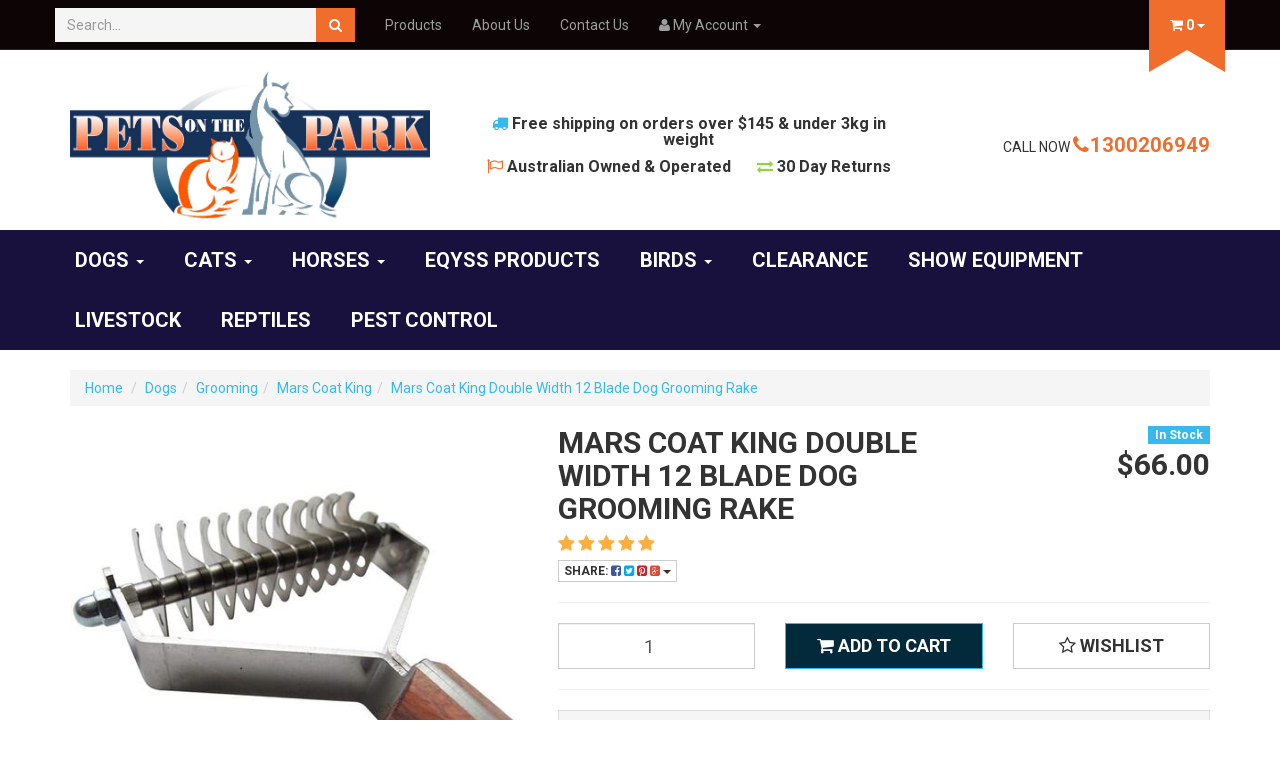

--- FILE ---
content_type: text/html; charset=utf-8
request_url: https://www.petsonthepark.com.au/mars-coat-king-double-width-12-blade
body_size: 41282
content:
<!DOCTYPE html>
<html lang="en">
<head>
<meta http-equiv="Content-Type" content="text/html; charset=utf-8"/>
<meta name="keywords" content="Mas Coat King, coat king for dogs, dogs grooming tools"/>
<meta name="description" content="Mars Coat King is great for stripping out dead hair &amp; thinning out for your dog&#39;s coat."/>
<meta name="viewport" content="width=device-width, initial-scale=1.0, user-scalable=0"/>
<meta property="og:image" content="https://www.petsonthepark.com.au/assets/full/99M-750.jpg?20240827160135"/>
<meta property="og:title" content="Mars Coat King Double Width 12 Blade"/>
<meta property="og:site_name" content="Pets On The Park"/>
<meta property="og:type" content="website"/>
<meta property="og:url" content="https://www.petsonthepark.com.au/mars-coat-king-double-width-12-blade"/>
<meta property="og:description" content="Mars Coat King is great for stripping out dead hair &amp; thinning out for your dog&#39;s coat."/>

<meta name="analytics" content="GooGhywoiu9839t543j0s7543uw1.  Please add grant@petsonthepark.com.au to GA account ua-56888202-1 with “Manage Users and Edit” permissions - date 12-03-2018">


<title>Mars Coat King Double Width 12 Blade</title>
<link rel="canonical" href="https://www.petsonthepark.com.au/mars-coat-king-double-width-12-blade"/>
<link rel="shortcut icon" href="https://www.petsonthepark.com.au/assets/favicon_logo.png?1769577445"/>
<link class="theme-selector" rel="stylesheet" type="text/css" href="/assets/themes/2017-08-petperfect-00124607/css/app.css?1769577445" media="all"/>
<link rel="stylesheet" type="text/css" href="/assets/themes/2017-08-petperfect-00124607/css/style.css?1769577445" media="all"/>
<!-- <link rel="stylesheet" type="text/css" href="/assets/themes/2017-08-petperfect-00124607/css/petperfect-style.css?1769577445" media="all"/> -->
<link rel="stylesheet" type="text/css" href="https://maxcdn.bootstrapcdn.com/font-awesome/4.4.0/css/font-awesome.min.css" media="all"/>
<link rel="stylesheet" type="text/css" href="https://cdn.neto.com.au/assets/neto-cdn/jquery_ui/1.11.1/css/custom-theme/jquery-ui-1.8.18.custom.css" media="all"/>
<link rel="stylesheet" type="text/css" href="https://cdn.neto.com.au/assets/neto-cdn/fancybox/2.1.5/jquery.fancybox.css" media="all"/>
<link rel="stylesheet" type="text/css" href="/assets/themes/2017-08-petperfect-00124607/js/plugins/slick-1.5.9/slick/slick.css?1769577445"/>
<link rel="stylesheet" type="text/css" href="/assets/themes/2017-08-petperfect-00124607/js/plugins/slick-1.5.9/slick/slick-theme.css?1769577445"/>

<!--[if lte IE 8]>
	<script type="text/javascript" src="https://cdn.neto.com.au/assets/neto-cdn/html5shiv/3.7.0/html5shiv.js"></script>
	<script type="text/javascript" src="https://cdn.neto.com.au/assets/neto-cdn/respond.js/1.3.0/respond.min.js"></script>
<![endif]-->
<!-- Begin: Script 103 -->
<meta name="google-site-verification" content="fqoF0r860LkBQ6Yu4x5AykyGtnf898Sp3I0W-0PLsPo" />
<!-- End: Script 103 -->
<!-- Begin: Script 104 -->
<!-- Google Tag Manager -->
<script>(function(w,d,s,l,i){w[l]=w[l]||[];w[l].push({'gtm.start':
new Date().getTime(),event:'gtm.js'});var f=d.getElementsByTagName(s)[0],
j=d.createElement(s),dl=l!='dataLayer'?'&l='+l:'';j.async=true;j.src=
'https://www.googletagmanager.com/gtm.js?id='+i+dl;f.parentNode.insertBefore(j,f);
})(window,document,'script','dataLayer','GTM-TSQ22KC2');</script>
<!-- End Google Tag Manager -->
<!-- End: Script 104 -->
<!-- Begin: Script 106 -->
<!-- Global site tag (gtag.js) - Google Analytics -->
<script async src="https://www.googletagmanager.com/gtag/js?id=G-F4E890QVLX"></script>
<script>
  window.dataLayer = window.dataLayer || [];
  function gtag(){dataLayer.push(arguments);}
  gtag('js', new Date());
    gtag('config', 'G-F4E890QVLX', {
      send_page_view: false
    });
</script>
<!-- End: Script 106 -->

</head>
<body id="n_product" class="n_2017-08-petperfect-00124607">
	<nav class="navbar navbar-inverse navbar-fixed-top">
		<div class="container">
			<div class="row">
				<div class=navbar-header>
					<button type=button class="navbar-toggle collapsed mobile-menu-toggle" data-toggle="collapse" data-target="#navbar-top" aria-expanded="false">
						<span class=sr-only>Toggle navigation</span>
						<span class=icon-bar></span>
						<span class=icon-bar></span>
						<span class=icon-bar></span>
					</button>
				</div>

				<div class="collapse navbar-collapse" id="navbar-top">
					<div class="hidden-xs hidden-sm header-search-desktop">
						<form name="productsearch" method="get" action="/">
							<input type="hidden" name="rf" value="kw"/>
							<div class="input-group">
								<input class="form-control ajax_search header-search-input" value="" id="name_search" autocomplete="off" name="kw" type="text" placeholder="Search..."/>
								<span class="input-group-btn">
									<button type="submit" value="Search" class="btn btn-warning"><i class="fa fa-search"></i></button>
								</span>
							</div>
						</form>
					</div>
					<ul class="nav navbar-nav header-menu">
						<li class="visible-xs">
							<a data-toggle="collapse" data-target="#products-dropdown" aria-expanded="false" href="#">Products <span class="caret"></span></a>
							<ul id="products-dropdown" class="collapse" aria-expanded="false">
								<li><a href="https://www.petsonthepark.com.au/dog-products/" class="ease">Dogs</a></li><li><a href="https://www.petsonthepark.com.au/cat-products/" class="ease">Cats</a></li><li><a href="https://www.petsonthepark.com.au/horse-products/" class="ease">Horses</a></li><li><a href="https://www.petsonthepark.com.au/eqyss-grooming-products/" class="ease">EQyss Products</a></li><li><a href="https://www.petsonthepark.com.au/birds/" class="ease">Birds</a></li><li><a href="https://www.petsonthepark.com.au/pest-control/" class="ease">Pest Control</a></li><li><a href="https://www.petsonthepark.com.au/reptiles/" class="ease">Reptiles</a></li><li><a href="https://www.petsonthepark.com.au/livestock/" class="ease">Livestock</a></li><li><a href="https://www.petsonthepark.com.au/show-equipment/" class="ease">Show Equipment</a></li><li><a href="https://www.petsonthepark.com.au/clearance/" class="ease">CLEARANCE</a></li>
								</ul>
						</li>
						<li class=""> <a href="/products" >Products </a>
										</li><li class=""> <a href="/about_us" >About Us </a>
										</li><li class=""> <a href="/contact-us" >Contact Us </a>
										</li>
						<li class="lv1-li navbar-right dropdown dropdown-hover"> <a href="https://www.petsonthepark.com.au/_myacct" >
							<i class="fa fa-user"></i> <span>My Account</span> <span class="caret hidden-xs"></span></a>
							<ul class="dropdown-menu pull-right hidden-xs hidden-sm">
								<li><a href="https://www.petsonthepark.com.au/_myacct">Account Home</a></li>
								<li><a href="https://www.petsonthepark.com.au/_myacct#orders">Orders</a></li>
								<li><a href="https://www.petsonthepark.com.au/_myacct#quotes">Quotes</a></li>
								<li><a href="https://www.petsonthepark.com.au/_myacct/payrec">Pay Invoices</a></li>
								<li><a href="https://www.petsonthepark.com.au/_myacct/favourites">Favourites</a></li>
								<li><a href="https://www.petsonthepark.com.au/_myacct/wishlist">Wishlists</a></li>
								<li><a href="https://www.petsonthepark.com.au/_myacct/warranty">Resolution Centre</a></li>
								<li><a href="https://www.petsonthepark.com.au/_myacct/edit_account">Edit My Details</a></li>
								<li><a href="https://www.petsonthepark.com.au/_myacct/edit_address">Edit My Address Book</a></li>
								<li class="divider"></li>
								<span nloader-content-id="x6xg0Z9G3BAVwz5AXDA8Yl_W-o3NcJCwdxKt-a-yvEc4aRuy77rwMz-AvD2G3RY79UGsf-03B6tEwCHzjdbuxA" nloader-content="[base64]" nloader-data="pI1niJdw1ngs_T_YhPdX7LDzFgfOMO-spFpkmKekQJM"></span></ul>
						</li>
					</ul>
				</div>

				<div class="cart-wrapper pull-right">
					<div id="header-cart" class="btn-group header-cart">
						<a href="#" class="btn dropdown-toggle cart-btn" data-toggle="dropdown">
							<div class="cart-content">
								<i class="fa fa-shopping-cart"></i> <span rel="a2c_item_count">0</span>
							</div>
							<span class="caret"></span>
						</a>
						<ul class="dropdown-menu">
							<li class="box" id="neto-dropdown">
								<div class="body padding" id="cartcontents"></div>
								<div class="footer"></div>
							</li>
						</ul>
					</div>
				</div>
			</div>
		</div>
	</nav>

	<div class="wrapper-header-bg">
		<div class="container wrapper-header">
			<div class="row">
            	<div class="col-xs-12 col-sm-4 col-md-5 col-lg-4">
                    <div class="wrapper-logo">
                        <a href="https://www.petsonthepark.com.au" title="Pets On The Park">
                            <img class="logo" src="/assets/website_logo.png" alt="Pets On The Park"/>
                        </a>
                    </div>
                </div>
            	<div class="col-xs-12 col-sm-6 col-md-5 col-lg-5">
                	<div class="wrapper-top-usp">
                                    <ul class="list-inline top-usp"><li class="usp-thumb">
	<h3><i class="fa fa-truck"></i> Free shipping on orders over $145 &amp; under 3kg in weight</h3>
    </li><li class="usp-thumb">
	<h3><i class="fa fa-flag-o"></i> Australian Owned &amp; Operated</h3>
    </li><li class="usp-thumb">
	<h3><i class="fa fa-exchange"></i> 30 Day Returns</h3>
    </li></ul>
                            </div>
                </div>
                <div class="col-xs-12 col-sm-2 col-md-2 col-lg-3">
                    <div class="top-cta">
                        Call Now <a href="tel:1300206949"><i class="fa fa-phone"></i>1300206949</a>
                        </div>
                </div>
			</div>
		</div>
	</div>

	<!-- Mobile search bar -->
	<div class="visible-xs visible-sm header-search-mobile">
		<form name="productsearch" method="get" action="/">
			<input type="hidden" name="rf" value="kw"/>
			<div class="input-group">
				<input class="form-control ajax_search header-search-input header-search-input-mobile" value="" id="name_search" autocomplete="off" name="kw" type="text" placeholder="Search..."/>
				<span class="input-group-btn">
					<button type="submit" value="Search" class="btn btn-warning btn-mobile-search"><i class="fa fa-search"></i></button>
				</span>
			</div>
		</form>
	</div>

	<div class="navbar-default category-menu-wrapper hidden-xs">
		<div class="container">
			<div class="row">
				<ul class="nav navbar-nav category-menu">
					<li class="dropdown dropdown-hover"> <a href="https://www.petsonthepark.com.au/dog-products/" class="ease dropdown-toggle">Dogs <span class="caret"></span></a>
								<ul class="dropdown-menu">
										<li class="dropdown dropdown-hover"> <a href="https://www.petsonthepark.com.au/dog-products/beds/" class="ease nuhover dropdown-toggle">Dog Beds</a>
								<ul class="dropdown-menu dropdown-menu-horizontal">
										<li class=""> <a href="https://www.petsonthepark.com.au/dog-products/beds/heating-pads/">Heating Pads</a>
								</li><li class=""> <a href="https://www.petsonthepark.com.au/dogs/beds/dog-beds-assorted-brands/">Dog Beds - Assorted Brands</a>
								</li>
									</ul>
								</li><li class=""> <a href="https://www.petsonthepark.com.au/dog-products/bowls/" class="ease nuhover dropdown-toggle">Bowls</a>
								</li><li class=""> <a href="https://www.petsonthepark.com.au/dogs/car-restraints/" class="ease nuhover dropdown-toggle">Car Restraints</a>
								</li><li class=""> <a href="https://www.petsonthepark.com.au/dog-products/collars-leads-harnesses/" class="ease nuhover dropdown-toggle">Collars / Leads/ Harnesses</a>
								</li><li class=""> <a href="https://www.petsonthepark.com.au/dog-products/crates/" class="ease nuhover dropdown-toggle">Crates</a>
								</li><li class=""> <a href="https://www.petsonthepark.com.au/dog-products/dog-coats-dog-clothes/" class="ease nuhover dropdown-toggle">Dog Coats & Dog Clothes</a>
								</li><li class=""> <a href="https://www.petsonthepark.com.au/dog-products/dog-food/" class="ease nuhover dropdown-toggle">Dog Food</a>
								</li><li class=""> <a href="https://www.petsonthepark.com.au/dog-products/dog-health/" class="ease nuhover dropdown-toggle">Dog Health</a>
								</li><li class=""> <a href="https://www.petsonthepark.com.au/dog-products/dog-training/" class="ease nuhover dropdown-toggle">Dog Training</a>
								</li><li class="dropdown dropdown-hover"> <a href="https://www.petsonthepark.com.au/dog-products/grooming/" class="ease nuhover dropdown-toggle">Grooming</a>
								<ul class="dropdown-menu dropdown-menu-horizontal">
										<li class=""> <a href="https://www.petsonthepark.com.au/dog-products/grooming/clippers-blades-dryers/">Clippers/Blades/Dryers</a>
								</li><li class=""> <a href="https://www.petsonthepark.com.au/dog-products/grooming/combs-brushes-nail-clippers/">Combs/Brushes/Nail clippers</a>
								</li><li class=""> <a href="https://www.petsonthepark.com.au/dog-products/grooming/greyhound-grooming-tools/">Greyhound Grooming Tools</a>
								</li><li class=""> <a href="https://www.petsonthepark.com.au/dog-products/grooming/grooming-box/">Grooming Box</a>
								</li><li class=""> <a href="https://www.petsonthepark.com.au/dog-products/grooming/mars-coat-king/">Mars Coat King</a>
								</li><li class=""> <a href="https://www.petsonthepark.com.au/dog-products/grooming/pet-hair-pick-up/">Pet Hair Pick Up</a>
								</li><li class=""> <a href="https://www.petsonthepark.com.au/scissors/">Scissors</a>
								</li><li class=""> <a href="https://www.petsonthepark.com.au/dog-products/grooming/shampoos-conditioners/">Shampoos/Conditioners</a>
								</li><li class=""> <a href="https://www.petsonthepark.com.au/dog-products/grooming/stripping-knives/">Stripping Knives</a>
								</li>
									</ul>
								</li><li class=""> <a href="https://www.petsonthepark.com.au/dog-products/kennels/" class="ease nuhover dropdown-toggle">Kennels</a>
								</li><li class=""> <a href="https://www.petsonthepark.com.au/dog-products/pet-carriers/" class="ease nuhover dropdown-toggle">Pet Carriers</a>
								</li><li class=""> <a href="https://www.petsonthepark.com.au/dog-products/pet-ramps/" class="ease nuhover dropdown-toggle">Pet Ramps</a>
								</li><li class=""> <a href="https://www.petsonthepark.com.au/dogs/pick-up-bags-waste-disposal/" class="ease nuhover dropdown-toggle">Pick-Up Bags/ Waste Disposal</a>
								</li><li class="dropdown dropdown-hover"> <a href="https://www.petsonthepark.com.au/dog-products/toilet-training/" class="ease nuhover dropdown-toggle">Toilet Training</a>
								<ul class="dropdown-menu dropdown-menu-horizontal">
										<li class=""> <a href="https://www.petsonthepark.com.au/dog-products/toilet-training/belly-bands-diapers/">Belly Bands & Diapers</a>
								</li><li class=""> <a href="https://www.petsonthepark.com.au/dog-products/toilet-training/pooper-scooper/">Pooper Scooper</a>
								</li><li class=""> <a href="https://www.petsonthepark.com.au/dog-products/toilet-training/stain-removers-repellents/">Stain Removers & Repellents</a>
								</li><li class=""> <a href="https://www.petsonthepark.com.au/dog-products/toilet-training/wee-pads/">Wee Pads</a>
								</li>
									</ul>
								</li><li class=""> <a href="https://www.petsonthepark.com.au/dog-products/toys/" class="ease nuhover dropdown-toggle">Toys</a>
								</li><li class=""> <a href="https://www.petsonthepark.com.au/coat-enhancers/" class="ease nuhover dropdown-toggle">Coat Enhancers</a>
								</li><li class=""> <a href="https://www.petsonthepark.com.au/dogs/dog-treats/" class="ease nuhover dropdown-toggle">Dog Treats & Chews</a>
								</li>
									</ul>
								</li><li class="dropdown dropdown-hover"> <a href="https://www.petsonthepark.com.au/cat-products/" class="ease dropdown-toggle">Cats <span class="caret"></span></a>
								<ul class="dropdown-menu">
										<li class=""> <a href="https://www.petsonthepark.com.au/cats/cat-beds-igloos/" class="ease nuhover dropdown-toggle">Cat Beds & Igloos</a>
								</li><li class=""> <a href="https://www.petsonthepark.com.au/cat-products/cat-bowls/" class="ease nuhover dropdown-toggle">Cat Bowls</a>
								</li><li class=""> <a href="https://www.petsonthepark.com.au/cat-products/cat-collars/" class="ease nuhover dropdown-toggle">Cat Collars</a>
								</li><li class=""> <a href="https://www.petsonthepark.com.au/cat-products/cat-doors/" class="ease nuhover dropdown-toggle">Cat Doors</a>
								</li><li class=""> <a href="https://www.petsonthepark.com.au/cat-products/cat-food/" class="ease nuhover dropdown-toggle">Cat Food</a>
								</li><li class="dropdown dropdown-hover"> <a href="https://www.petsonthepark.com.au/cat-products/cat-health-care/" class="ease nuhover dropdown-toggle">Cat Health Care</a>
								<ul class="dropdown-menu dropdown-menu-horizontal">
										<li class=""> <a href="https://www.petsonthepark.com.au/cat-products/cat-health-care/cat-worming-treatments/">Cat Worming Treatments</a>
								</li>
									</ul>
								</li><li class=""> <a href="https://www.petsonthepark.com.au/cat-products/cat-miscellaneous/" class="ease nuhover dropdown-toggle">Cat Miscellaneous</a>
								</li><li class=""> <a href="https://www.petsonthepark.com.au/cat-scratchers/" class="ease nuhover dropdown-toggle">Cat Scratchers</a>
								</li><li class=""> <a href="https://www.petsonthepark.com.au/cat-products/cat-toys/" class="ease nuhover dropdown-toggle">Cat Toys</a>
								</li><li class=""> <a href="https://www.petsonthepark.com.au/cat-products/kitty-litter-trays/" class="ease nuhover dropdown-toggle">Kitty Litter & Trays</a>
								</li>
									</ul>
								</li><li class="dropdown dropdown-hover"> <a href="https://www.petsonthepark.com.au/horse-products/" class="ease dropdown-toggle">Horses <span class="caret"></span></a>
								<ul class="dropdown-menu">
										<li class=""> <a href="https://www.petsonthepark.com.au/horse-products/arthritis-treatment-equine/" class="ease nuhover dropdown-toggle">Arthritis treatment - Equine</a>
								</li><li class=""> <a href="https://www.petsonthepark.com.au/horse-products/bandages/" class="ease nuhover dropdown-toggle">Bandages</a>
								</li><li class=""> <a href="https://www.petsonthepark.com.au/horse-products/blood-building-anemia/" class="ease nuhover dropdown-toggle">Blood Building & Anemia</a>
								</li><li class=""> <a href="https://www.petsonthepark.com.au/horse-products/chewing-preventatives/" class="ease nuhover dropdown-toggle">Chewing Preventatives</a>
								</li><li class=""> <a href="https://www.petsonthepark.com.au/horse-products/clippers/" class="ease nuhover dropdown-toggle">Clippers</a>
								</li><li class=""> <a href="https://www.petsonthepark.com.au/horse-products/conditioning-supplements/" class="ease nuhover dropdown-toggle">Conditioning Supplements</a>
								</li><li class=""> <a href="https://www.petsonthepark.com.au/horse-products/first-aid/" class="ease nuhover dropdown-toggle">First Aid</a>
								</li><li class=""> <a href="https://www.petsonthepark.com.au/horse-products/fly-repellents/" class="ease nuhover dropdown-toggle">Fly Repellents</a>
								</li><li class=""> <a href="https://www.petsonthepark.com.au/horse-products/grooming-products/" class="ease nuhover dropdown-toggle">Grooming Products</a>
								</li><li class=""> <a href="https://www.petsonthepark.com.au/horse-products/hoof-care/" class="ease nuhover dropdown-toggle">Hoof Care</a>
								</li><li class="dropdown dropdown-hover"> <a href="https://www.petsonthepark.com.au/horse-products/horse-shampoos-conditioners/" class="ease nuhover dropdown-toggle">EQyss Shampoos & Conditioners</a>
								<ul class="dropdown-menu dropdown-menu-horizontal">
										<li class=""> <a href="https://www.petsonthepark.com.au/horse-products/horse-shampoos-conditioners/conditioning-hair-regrowth/">Conditioning & Hair Regrowth</a>
								</li><li class=""> <a href="https://www.petsonthepark.com.au/horse-products/horse-shampoos-conditioners/moisturising-range/">Moisturising Range</a>
								</li><li class=""> <a href="https://www.petsonthepark.com.au/horse-products/horse-shampoos-conditioners/medicated-range/">Medicated Range</a>
								</li>
									</ul>
								</li><li class=""> <a href="https://www.petsonthepark.com.au/horse-products/itchy-skin-remedies/" class="ease nuhover dropdown-toggle">Itchy Skin Remedies</a>
								</li><li class=""> <a href="https://www.petsonthepark.com.au/horse-products/joint-care/" class="ease nuhover dropdown-toggle">Joint Care</a>
								</li><li class=""> <a href="https://www.petsonthepark.com.au/horse-products/leather-care/" class="ease nuhover dropdown-toggle">Leather Care</a>
								</li><li class=""> <a href="https://www.petsonthepark.com.au/horse-products/natural-fly-repellent/" class="ease nuhover dropdown-toggle">Natural Fly Repellent</a>
								</li><li class=""> <a href="https://www.petsonthepark.com.au/horse-products/omega-oil/" class="ease nuhover dropdown-toggle">Omega Oil</a>
								</li><li class=""> <a href="https://www.petsonthepark.com.au/horse-products/painted-ponies/" class="ease nuhover dropdown-toggle">Painted Ponies</a>
								</li><li class=""> <a href="https://www.petsonthepark.com.au/snake-repellers/~-486" class="ease nuhover dropdown-toggle">Snake Repellers</a>
								</li><li class=""> <a href="https://www.petsonthepark.com.au/horse-products/supplements/" class="ease nuhover dropdown-toggle">Supplements</a>
								</li><li class=""> <a href="https://www.petsonthepark.com.au/horse-products/tuffrock-products/" class="ease nuhover dropdown-toggle">Tuffrock Products</a>
								</li><li class=""> <a href="https://www.petsonthepark.com.au/horse-products/wormers/" class="ease nuhover dropdown-toggle">Wormers</a>
								</li><li class=""> <a href="https://www.petsonthepark.com.au/digestion-gastric/" class="ease nuhover dropdown-toggle">Digestion & Gastric</a>
								</li>
									</ul>
								</li><li class=""> <a href="https://www.petsonthepark.com.au/eqyss-grooming-products/" class="ease ">EQyss Products </a>
								</li><li class="dropdown dropdown-hover"> <a href="https://www.petsonthepark.com.au/birds/" class="ease dropdown-toggle">Birds <span class="caret"></span></a>
								<ul class="dropdown-menu">
										<li class=""> <a href="https://www.petsonthepark.com.au/birds/bird-feeders/" class="ease nuhover dropdown-toggle">Bird Feeders</a>
								</li><li class=""> <a href="https://www.petsonthepark.com.au/birds/books-a-guide-to/" class="ease nuhover dropdown-toggle">Books - A Guide to</a>
								</li><li class=""> <a href="https://www.petsonthepark.com.au/birds/lice-control/" class="ease nuhover dropdown-toggle">Lice Control</a>
								</li><li class=""> <a href="https://www.petsonthepark.com.au/birds/lorikeet-food/" class="ease nuhover dropdown-toggle">Lorikeet Food</a>
								</li><li class=""> <a href="https://www.petsonthepark.com.au/birds/miscellaneous/" class="ease nuhover dropdown-toggle">Miscellaneous </a>
								</li>
									</ul>
								</li><li class=""> <a href="https://www.petsonthepark.com.au/clearance/" class="ease ">CLEARANCE </a>
								</li><li class=""> <a href="https://www.petsonthepark.com.au/show-equipment/" class="ease ">Show Equipment </a>
								</li><li class=""> <a href="https://www.petsonthepark.com.au/livestock/" class="ease ">Livestock </a>
								</li><li class=""> <a href="https://www.petsonthepark.com.au/reptiles/" class="ease ">Reptiles </a>
								</li><li class=""> <a href="https://www.petsonthepark.com.au/pest-control/" class="ease ">Pest Control </a>
								</li>
					</ul>
			</div>
		</div>
	</div>

	<div id="main-content" class="container margin-top " role="main">
		<div class="row">
<div class="col-xs-12">
	<ul class="breadcrumb">
		<li><a href="https://www.petsonthepark.com.au">Home</a></li>
		<li><a href="/dog-products/">Dogs</a></li><li><a href="/dog-products/grooming/">Grooming</a></li><li><a href="/dog-products/grooming/mars-coat-king/">Mars Coat King</a></li><li><a href="/mars-coat-king-double-width-12-blade">Mars Coat King Double Width 12 Blade Dog Grooming Rake</a></li>
	</ul>
	<div class="row">
		<div class="col-sm-5">
			<div id="_jstl__images"><input type="hidden" id="_jstl__images_k0" value="template"/><input type="hidden" id="_jstl__images_v0" value="aW1hZ2Vz"/><input type="hidden" id="_jstl__images_k1" value="type"/><input type="hidden" id="_jstl__images_v1" value="aXRlbQ"/><input type="hidden" id="_jstl__images_k2" value="onreload"/><input type="hidden" id="_jstl__images_v2" value=""/><input type="hidden" id="_jstl__images_k3" value="content_id"/><input type="hidden" id="_jstl__images_v3" value="210"/><input type="hidden" id="_jstl__images_k4" value="sku"/><input type="hidden" id="_jstl__images_v4" value="99M-750"/><input type="hidden" id="_jstl__images_k5" value="preview"/><input type="hidden" id="_jstl__images_v5" value="y"/><div id="_jstl__images_r"><meta property="og:image" content=""/>

<div class="main-image text-center">
	<a href="/assets/full/99M-750.jpg?20240827160135" class=" fancybox" rel="product_images">
		<div class="zoom">
			<img src="/assets/full/99M-750.jpg?20240827160135" class="hidden">
			<img src="/assets/thumbL/99M-750.jpg?20240827160135" rel="itmimg99M-750" alt="Mars Coat King Double Width 12 Blade Dog Grooming Rake" border="0" id="main-image" itemprop="image">
		</div>
	</a>
	</div>

<div class="clear"></div><br />

<div class="clear"></div>
<div class="row">
<div class="col-xs-3">
			<a href="/assets/alt_1/99M-750.jpg?20240827160159" class="fancybox" rel="product_images" title="Large View">
				<img src="/assets/alt_1_thumb/99M-750.jpg?20240827160159" border="0" class="img-responsive product-image-small" title="Large View">
			</a>
		</div>
</div></div></div>
		</div>
		<div class="col-sm-7">
			<div id="_jstl__header"><input type="hidden" id="_jstl__header_k0" value="template"/><input type="hidden" id="_jstl__header_v0" value="aGVhZGVy"/><input type="hidden" id="_jstl__header_k1" value="type"/><input type="hidden" id="_jstl__header_v1" value="aXRlbQ"/><input type="hidden" id="_jstl__header_k2" value="preview"/><input type="hidden" id="_jstl__header_v2" value="y"/><input type="hidden" id="_jstl__header_k3" value="sku"/><input type="hidden" id="_jstl__header_v3" value="99M-750"/><input type="hidden" id="_jstl__header_k4" value="content_id"/><input type="hidden" id="_jstl__header_v4" value="210"/><input type="hidden" id="_jstl__header_k5" value="onreload"/><input type="hidden" id="_jstl__header_v5" value=""/><div id="_jstl__header_r"><div itemscope itemtype="http://schema.org/Product" class="row">
	<div class="wrapper-product-title col-sm-8">
		<h1 itemprop="name">
			<!-- has_parent  -->
        	Mars Coat King Double Width 12 Blade Dog Grooming Rake
		    </h1>
		<span class="reviews-wrapper review-stars" itemprop="aggregateRating" itemscope itemtype="http://schema.org/AggregateRating">
				<i class="fa fa-star"></i>
				<i class="fa fa-star"></i>
				<i class="fa fa-star"></i>
				<i class="fa fa-star"></i>
				<i class="fa fa-star"></i>
				<span class="hidden">Rated <span itemprop="ratingValue">5</span>/<span itemprop="bestRating">5</span> based on <span itemprop="ratingCount">1</span> reviews.</span>
			</span>
		<div class="dropdown share-dropdown">
			<button class="btn btn-default btn-xs dropdown-toggle" type="button" id="dropdownMenu1" data-toggle="dropdown" aria-expanded="true">
				Share: <i class="fa fa-facebook-square text-facebook"></i>
				<i class="fa fa-twitter-square text-twitter"></i>
				<i class="fa fa-pinterest-square text-pinterest"></i>
				<i class="fa fa-google-plus-square text-google-plus"></i>
				<span class="caret"></span>
			</button>
			<ul class="dropdown-menu" role="menu" aria-labelledby="dropdownMenu1">
				<li role="presentation"><a class="js-social-share" role="menuitem" tabindex="-1" href="//www.facebook.com/sharer/sharer.php?u=https%3A%2F%2Fwww.petsonthepark.com.au%2Fmars-coat-king-double-width-12-blade"><i class="fa fa-facebook-square text-facebook"></i> Facebook</a></li>
				<li role="presentation"><a class="js-social-share" role="menuitem" tabindex="-1" href="//twitter.com/intent/tweet/?text=Mars%20Coat%20King%20Double%20Width%2012%20Blade%20Dog%20Grooming%20Rake&amp;url=https%3A%2F%2Fwww.petsonthepark.com.au%2Fmars-coat-king-double-width-12-blade"><i class="fa fa-twitter-square text-twitter"></i> Twitter</a></li>
				<li role="presentation"><a class="js-social-share" role="menuitem" tabindex="-1" href="//www.pinterest.com/pin/create/button/?url=https%3A%2F%2Fwww.petsonthepark.com.au%2Fmars-coat-king-double-width-12-blade&amp;media=https%3A%2F%2Fwww.petsonthepark.com.au%2Fassets%2Ffull%2F99M-750.jpg%3F20240827160135&amp;description=Mars%20Coat%20King%20Double%20Width%2012%20Blade%20Dog%20Grooming%20Rake"><i class="fa fa-pinterest-square text-pinterest"></i> Pinterest</a></li>
				<li role="presentation"><a class="js-social-share" role="menuitem" tabindex="-1" href="//plus.google.com/share?url=https%3A%2F%2Fwww.petsonthepark.com.au%2Fmars-coat-king-double-width-12-blade"><i class="fa fa-google-plus-square text-google-plus"></i> Google+</a></li>
			</ul>
		</div>
		</div>
	<div itemprop="offers" itemscope itemtype="http://schema.org/Offer" class="wrapper-pricing col-sm-4 text-right">
			<meta itemprop="priceCurrency" content="AUD">
			<span itemprop="availability" content="InStock" class="label label-primary product-labels">In Stock</span>
			<div class="productprice productpricetext" itemprop="price">
					$66.00
				</div>
			
			</div>
	</div></div></div>
			<form>
				
				
				</form>
			<div id="_jstl__buying_options"><input type="hidden" id="_jstl__buying_options_k0" value="template"/><input type="hidden" id="_jstl__buying_options_v0" value="YnV5aW5nX29wdGlvbnM"/><input type="hidden" id="_jstl__buying_options_k1" value="type"/><input type="hidden" id="_jstl__buying_options_v1" value="aXRlbQ"/><input type="hidden" id="_jstl__buying_options_k2" value="preview"/><input type="hidden" id="_jstl__buying_options_v2" value="y"/><input type="hidden" id="_jstl__buying_options_k3" value="sku"/><input type="hidden" id="_jstl__buying_options_v3" value="99M-750"/><input type="hidden" id="_jstl__buying_options_k4" value="content_id"/><input type="hidden" id="_jstl__buying_options_v4" value="210"/><input type="hidden" id="_jstl__buying_options_k5" value="onreload"/><input type="hidden" id="_jstl__buying_options_v5" value=""/><div id="_jstl__buying_options_r"><div class="extra-options">
	
	<hr />
	<!-- PRODUCT OPTIONS -->
	

	
	
	
	<form class="buying-options">
		<input type="hidden" id="modelTPgMc99M-750" name="model" value="Mars Coat King Double Width 12 Blade Dog Grooming Rake">
		<input type="hidden" id="thumbTPgMc99M-750" name="thumb" value="/assets/thumb/99M-750.jpg?20240827160135">
		<input type="hidden" id="skuTPgMc99M-750" name="sku" value="99M-750">
		<div class="row btn-stack">
			<div class="col-xs-12 col-md-4">
				<input type="number" min="0" class="form-control qty input-lg" id="qtyTPgMc99M-750" name="qty" value="1" size="2"/>
			</div>
			<div class="col-xs-12 col-md-4">
				<button type="button" title="Add to Cart" class="addtocart btn btn-primary btn-block btn-lg btn-loads" data-loading-text="<i class='fa fa-spinner fa-spin' style='font-size: 14px'></i>" rel="TPgMc99M-750"><i class="fa fa-shopping-cart icon-white"></i> Add to Cart</button>
				</div>
			<div class="col-xs-12 col-md-4">
				<div class="product-wishlist">
						<span nloader-content-id="wU_IB2bk6PelSW-9WHdq7f8NJQETZSuqK_a-5D0O6rsv5TDwQEX7G9X6tY4L2_kWdtQzWoMb4ZZtDAQx9h2_4Y" nloader-content="[base64]" nloader-data="[base64]"></span>
					</div>
				</div>
		</div>
	</form>
	<hr/>
	<div class="panel panel-default" id="shipbox">
		<div class="panel-heading">
			<h3 class="panel-title">Calculate Shipping</h3>
		</div>
		<div class="panel-body">
			<div class="row btn-stack">
				<div class="col-xs-12 col-md-3">
					<input type="number" name="input" id="n_qty" value="" size="2" class="form-control" placeholder="Qty">
				</div>
				<div class="col-xs-12 col-md-3">
					<select id="country" class="form-control">
						<option value="AU" selected>Australia</option><option value="AF" >Afghanistan</option><option value="AX" >Aland Islands</option><option value="AL" >Albania</option><option value="DZ" >Algeria</option><option value="AS" >American Samoa</option><option value="AD" >Andorra</option><option value="AO" >Angola</option><option value="AI" >Anguilla</option><option value="AQ" >Antarctica</option><option value="AG" >Antigua and Barbuda</option><option value="AR" >Argentina</option><option value="AM" >Armenia</option><option value="AW" >Aruba</option><option value="AT" >Austria</option><option value="AZ" >Azerbaijan</option><option value="BS" >Bahamas</option><option value="BH" >Bahrain</option><option value="BD" >Bangladesh</option><option value="BB" >Barbados</option><option value="BY" >Belarus</option><option value="BE" >Belgium</option><option value="BZ" >Belize</option><option value="BJ" >Benin</option><option value="BM" >Bermuda</option><option value="BT" >Bhutan</option><option value="BO" >Bolivia, Plurinational State of</option><option value="BQ" >Bonaire, Sint Eustatius and Saba</option><option value="BA" >Bosnia and Herzegovina</option><option value="BW" >Botswana</option><option value="BV" >Bouvet Island</option><option value="BR" >Brazil</option><option value="IO" >British Indian Ocean Territory</option><option value="BN" >Brunei Darussalam</option><option value="BG" >Bulgaria</option><option value="BF" >Burkina Faso</option><option value="BI" >Burundi</option><option value="KH" >Cambodia</option><option value="CM" >Cameroon</option><option value="CA" >Canada</option><option value="CV" >Cape Verde</option><option value="KY" >Cayman Islands</option><option value="CF" >Central African Republic</option><option value="TD" >Chad</option><option value="CL" >Chile</option><option value="CN" >China</option><option value="CX" >Christmas Island</option><option value="CC" >Cocos (Keeling) Islands</option><option value="CO" >Colombia</option><option value="KM" >Comoros</option><option value="CG" >Congo</option><option value="CD" >Congo, the Democratic Republic of the</option><option value="CK" >Cook Islands</option><option value="CR" >Costa Rica</option><option value="CI" >Cote d'Ivoire</option><option value="HR" >Croatia</option><option value="CU" >Cuba</option><option value="CW" >Curaçao</option><option value="CY" >Cyprus</option><option value="CZ" >Czech Republic</option><option value="DK" >Denmark</option><option value="DJ" >Djibouti</option><option value="DM" >Dominica</option><option value="DO" >Dominican Republic</option><option value="EC" >Ecuador</option><option value="EG" >Egypt</option><option value="SV" >El Salvador</option><option value="GQ" >Equatorial Guinea</option><option value="ER" >Eritrea</option><option value="EE" >Estonia</option><option value="SZ" >Eswatini, Kingdom of</option><option value="ET" >Ethiopia</option><option value="FK" >Falkland Islands (Malvinas)</option><option value="FO" >Faroe Islands</option><option value="FJ" >Fiji</option><option value="FI" >Finland</option><option value="FR" >France</option><option value="GF" >French Guiana</option><option value="PF" >French Polynesia</option><option value="TF" >French Southern Territories</option><option value="GA" >Gabon</option><option value="GM" >Gambia</option><option value="GE" >Georgia</option><option value="DE" >Germany</option><option value="GH" >Ghana</option><option value="GI" >Gibraltar</option><option value="GR" >Greece</option><option value="GL" >Greenland</option><option value="GD" >Grenada</option><option value="GP" >Guadeloupe</option><option value="GU" >Guam</option><option value="GT" >Guatemala</option><option value="GG" >Guernsey</option><option value="GN" >Guinea</option><option value="GW" >Guinea-Bissau</option><option value="GY" >Guyana</option><option value="HT" >Haiti</option><option value="HM" >Heard Island and McDonald Islands</option><option value="VA" >Holy See (Vatican City State)</option><option value="HN" >Honduras</option><option value="HK" >Hong Kong</option><option value="HU" >Hungary</option><option value="IS" >Iceland</option><option value="IN" >India</option><option value="ID" >Indonesia</option><option value="IR" >Iran, Islamic Republic of</option><option value="IQ" >Iraq</option><option value="IE" >Ireland</option><option value="IM" >Isle of Man</option><option value="IL" >Israel</option><option value="IT" >Italy</option><option value="JM" >Jamaica</option><option value="JP" >Japan</option><option value="JE" >Jersey</option><option value="JO" >Jordan</option><option value="KZ" >Kazakhstan</option><option value="KE" >Kenya</option><option value="KI" >Kiribati</option><option value="KP" >Korea, Democratic People's Republic of</option><option value="KR" >Korea, Republic of</option><option value="KW" >Kuwait</option><option value="KG" >Kyrgyzstan</option><option value="LA" >Lao People's Democratic Republic</option><option value="LV" >Latvia</option><option value="LB" >Lebanon</option><option value="LS" >Lesotho</option><option value="LR" >Liberia</option><option value="LY" >Libya</option><option value="LI" >Liechtenstein</option><option value="LT" >Lithuania</option><option value="LU" >Luxembourg</option><option value="MO" >Macao</option><option value="MG" >Madagascar</option><option value="MW" >Malawi</option><option value="MY" >Malaysia</option><option value="MV" >Maldives</option><option value="ML" >Mali</option><option value="MT" >Malta</option><option value="MH" >Marshall Islands</option><option value="MQ" >Martinique</option><option value="MR" >Mauritania</option><option value="MU" >Mauritius</option><option value="YT" >Mayotte</option><option value="MX" >Mexico</option><option value="FM" >Micronesia, Federated States of</option><option value="MD" >Moldova, Republic of</option><option value="MC" >Monaco</option><option value="MN" >Mongolia</option><option value="ME" >Montenegro</option><option value="MS" >Montserrat</option><option value="MA" >Morocco</option><option value="MZ" >Mozambique</option><option value="MM" >Myanmar</option><option value="NA" >Namibia</option><option value="NR" >Nauru</option><option value="NP" >Nepal</option><option value="NL" >Netherlands</option><option value="NC" >New Caledonia</option><option value="NZ" >New Zealand</option><option value="NI" >Nicaragua</option><option value="NE" >Niger</option><option value="NG" >Nigeria</option><option value="NU" >Niue</option><option value="NF" >Norfolk Island</option><option value="MK" >North Macedonia, Republic of</option><option value="MP" >Northern Mariana Islands</option><option value="NO" >Norway</option><option value="OM" >Oman</option><option value="PK" >Pakistan</option><option value="PW" >Palau</option><option value="PS" >Palestine, State of</option><option value="PA" >Panama</option><option value="PG" >Papua New Guinea</option><option value="PY" >Paraguay</option><option value="PE" >Peru</option><option value="PH" >Philippines</option><option value="PN" >Pitcairn</option><option value="PL" >Poland</option><option value="PT" >Portugal</option><option value="PR" >Puerto Rico</option><option value="QA" >Qatar</option><option value="RE" >Reunion</option><option value="RO" >Romania</option><option value="RU" >Russian Federation</option><option value="RW" >Rwanda</option><option value="BL" >Saint Barthélemy</option><option value="SH" >Saint Helena, Ascension and Tristan da Cunha</option><option value="KN" >Saint Kitts and Nevis</option><option value="LC" >Saint Lucia</option><option value="MF" >Saint Martin (French part)</option><option value="PM" >Saint Pierre and Miquelon</option><option value="VC" >Saint Vincent and the Grenadines</option><option value="WS" >Samoa</option><option value="SM" >San Marino</option><option value="ST" >Sao Tome and Principe</option><option value="SA" >Saudi Arabia</option><option value="SN" >Senegal</option><option value="RS" >Serbia</option><option value="SC" >Seychelles</option><option value="SL" >Sierra Leone</option><option value="SG" >Singapore</option><option value="SX" >Sint Maarten (Dutch part)</option><option value="SK" >Slovakia</option><option value="SI" >Slovenia</option><option value="SB" >Solomon Islands</option><option value="SO" >Somalia</option><option value="ZA" >South Africa</option><option value="GS" >South Georgia and the South Sandwich Islands</option><option value="SS" >South Sudan</option><option value="ES" >Spain</option><option value="LK" >Sri Lanka</option><option value="SD" >Sudan</option><option value="SR" >Suriname</option><option value="SJ" >Svalbard and Jan Mayen</option><option value="SE" >Sweden</option><option value="CH" >Switzerland</option><option value="SY" >Syrian Arab Republic</option><option value="TW" >Taiwan</option><option value="TJ" >Tajikistan</option><option value="TZ" >Tanzania, United Republic of</option><option value="TH" >Thailand</option><option value="TL" >Timor-Leste</option><option value="TG" >Togo</option><option value="TK" >Tokelau</option><option value="TO" >Tonga</option><option value="TT" >Trinidad and Tobago</option><option value="TN" >Tunisia</option><option value="TR" >Turkey</option><option value="TM" >Turkmenistan</option><option value="TC" >Turks and Caicos Islands</option><option value="TV" >Tuvalu</option><option value="UG" >Uganda</option><option value="UA" >Ukraine</option><option value="AE" >United Arab Emirates</option><option value="GB" >United Kingdom</option><option value="US" >United States</option><option value="UM" >United States Minor Outlying Islands</option><option value="UY" >Uruguay</option><option value="UZ" >Uzbekistan</option><option value="VU" >Vanuatu</option><option value="VE" >Venezuela, Bolivarian Republic of</option><option value="VN" >Vietnam</option><option value="VG" >Virgin Islands, British</option><option value="VI" >Virgin Islands, U.S.</option><option value="WF" >Wallis and Futuna</option><option value="EH" >Western Sahara</option><option value="YE" >Yemen</option><option value="ZM" >Zambia</option><option value="ZW" >Zimbabwe</option>
					</select>
				</div>
				<div class="col-xs-12 col-md-3">
					<input type="text" name="input" id="zip" value="" size="5" class="form-control" placeholder="Post Code">
				</div>
				<div class="col-xs-12 col-md-3">
					<button type="button" class="btn btn-block btn-primary btn-loads" data-loading-text="<i class='fa fa-refresh fa-spin' style='font-size: 14px'></i>" onClick="javascript:$.load_ajax_template('_buying_options', {'showloading': '1', 'sku': '99M-750', 'qty': $('#n_qty').val() , 'ship_zip': $('#zip').val(), 'ship_country': $('#country').val()}),$(this).button('loading');" title="Calculate"><i class="fa fa-refresh hidden-md"></i> Calculate</button>
				</div>
			</div>
			
		</div>
	</div>
	<!-- End Shipping Options -->
</div>

<div class="modal fade notifymodal" id="notifymodal">
	<div class="modal-dialog">
		<div class="modal-content">
			<div class="modal-header">
				<h4 class="modal-title">Notify me when back in stock</h4>
			</div>
			<div class="modal-body">
				<div class="form-group">
					<label>Your Name</label>
					<input placeholder="Jane Smith" name="from_name" id="from_name" type="text" class="form-control" value="">
				</div>
				<div class="form-group">
					<label>Your Email Address</label>
					<input placeholder="jane.smith@test.com.au" name="from" id="from" type="email" class="form-control" value="">
				</div>
			</div>
			<div class="modal-footer">
				<input class="btn btn-danger" type="button" data-dismiss="modal" value="Cancel">
				<input class="btn btn-primary" type="button" data-dismiss="modal" value="Save My Details" onClick="javascript:$.addNotifyBackInStock('99M-750', '');">
			</div>
		</div><!-- /.modal-content -->
	</div>
</div></div></div>
			</div>
	</div>
	<div class="row margin-top">
		<div class="col-xs-12">
			
			
			<div class="tabbable">
				<ul class="nav nav-tabs product-page-tabs">
					<li class="active">
						<a href="#description" data-toggle="tab">Description</a>
					</li>
					<li>
						<a href="#specifications" data-toggle="tab">Specifications</a>
					</li>
					<li>
						<a class="reviews review-stars" href="#reviews" data-toggle="tab">
							Reviews
							<i class="fa fa-star"></i>
							<i class="fa fa-star"></i>
							<i class="fa fa-star"></i>
							<i class="fa fa-star"></i>
							<i class="fa fa-star"></i>
							</a>
					</li>
					</ul>
				<div class="tab-content">
					<div class="tab-pane active" id="description">
						<div class="productdetails">
							<p><meta charset="UTF-8" /></p>

<p><strong>Mars Coat King 12&nbsp;Blade Double Wide</strong></p>

<p>The&nbsp;<strong>Coat-King</strong>&nbsp;strips large areas fast, it works by quickly and easily removing loose hair, especially thick under-coats. The topcoat hairs go straight through the teeth and the undercoat hair, being wavy, is caught in the teeth and removed. As you comb the&nbsp;<strong>Coat King</strong>&nbsp;through the coat if there are knots in the fur the hair will pull harder against the blade section of the teeth and they will cut through like a matt breaker. Friendly for groomer The Coat-King has a balanced Bubinga red wood handle and together with the positioning of the blades allows for comfortable, easy and stress free use for the groomer. Place tool on the coat, then with light pressure and long strokes, comb out in direction of hair growth. Stripping can be done in half the time of other methods. Less fur will be left on the floors and furniture. Friendly for pets Grooming without pain and by reducing the undercoat your pet will feel cooler! If your pet is happy to be brushed then they will accept the use of a&nbsp;<strong>Coat King</strong>. Unlike most other small strippers the removal of coat can be done without unnecessary discomfort to your pet. Easily used on cats, dogs, horses, goats and other furry friends.</p>

<p><span style="font-family:Arial,Helvetica,sans-serif;"><strong>BREED GUIDE:</strong></span></p>

<ul style="margin: 0px 0px 10px; padding: 0px; border: 0px; font-variant-numeric: inherit; font-variant-east-asian: inherit; font-stretch: inherit; font-size: 14px; line-height: inherit; font-family: &quot;Open sans&quot;; vertical-align: baseline; list-style: outside none; color: rgb(33, 33, 33); background-color: rgb(255, 255, 255);">
	<li style="margin: 0px 0px 3px 16px; padding: 0px; border: 0px; font-style: inherit; font-variant: inherit; font-weight: inherit; font-stretch: inherit; font-size: inherit; line-height: 18px; font-family: inherit; vertical-align: baseline; list-style: disc;"><span style="font-family:Arial,Helvetica,sans-serif;">Black Russian Terrier - 12 double</span></li>
	<li style="margin: 0px 0px 3px 16px; padding: 0px; border: 0px; font-style: inherit; font-variant: inherit; font-weight: inherit; font-stretch: inherit; font-size: inherit; line-height: 18px; font-family: inherit; vertical-align: baseline; list-style: disc;"><span style="font-family:Arial,Helvetica,sans-serif;">Bouvier Des Flanders - 12 double</span></li>
	<li style="margin: 0px 0px 3px 16px; padding: 0px; border: 0px; font-style: inherit; font-variant: inherit; font-weight: inherit; font-stretch: inherit; font-size: inherit; line-height: 18px; font-family: inherit; vertical-align: baseline; list-style: disc;"><span style="font-family:Arial,Helvetica,sans-serif;">Briard - 18 double blade or 12 blade double for very thick coats</span></li>
	<li style="margin: 0px 0px 3px 16px; padding: 0px; border: 0px; font-style: inherit; font-variant: inherit; font-weight: inherit; font-stretch: inherit; font-size: inherit; line-height: 18px; font-family: inherit; vertical-align: baseline; list-style: disc;"><span style="font-family:Arial,Helvetica,sans-serif;">Chow Chow - 12 double</span></li>
	<li style="margin: 0px 0px 3px 16px; padding: 0px; border: 0px; font-style: inherit; font-variant: inherit; font-weight: inherit; font-stretch: inherit; font-size: inherit; line-height: 18px; font-family: inherit; vertical-align: baseline; list-style: disc;"><span style="font-family:Arial,Helvetica,sans-serif;">Collie Rough - 12 double</span></li>
	<li style="margin: 0px 0px 3px 16px; padding: 0px; border: 0px; font-style: inherit; font-variant: inherit; font-weight: inherit; font-stretch: inherit; font-size: inherit; line-height: 18px; font-family: inherit; vertical-align: baseline; list-style: disc;"><span style="font-family:Arial,Helvetica,sans-serif;">Keeshond - 12 double</span></li>
	<li style="margin: 0px 0px 3px 16px; padding: 0px; border: 0px; font-style: inherit; font-variant: inherit; font-weight: inherit; font-stretch: inherit; font-size: inherit; line-height: 18px; font-family: inherit; vertical-align: baseline; list-style: disc;"><span style="font-family:Arial,Helvetica,sans-serif;">Old English Sheepdog - 12 double</span></li>
	<li style="margin: 0px 0px 3px 16px; padding: 0px; border: 0px; font-style: inherit; font-variant: inherit; font-weight: inherit; font-stretch: inherit; font-size: inherit; line-height: 18px; font-family: inherit; vertical-align: baseline; list-style: disc;"><span style="font-family:Arial,Helvetica,sans-serif;">Samoyed - 12 double</span></li>
</ul>

						</div>
						<p class="small">
							(<span itemprop="productID">99M-750</span>)
						</p>
					</div>
					<div class="tab-pane" id="specifications">
						<table class="table">
							<tbody>
								<tr>
									<td><strong>SKU</strong></td>
									<td>99M-750</td>
								</tr>
								<tr>
									<td><strong>Brand</strong></td>
									<td>Mars</td>
								</tr>
								<tr>
									<td><strong>Shipping Weight</strong></td>
									<td>0.1000kg</td>
								</tr>
								</tbody>
						</table>
					</div>
					<div class="tab-pane review-stars" id="reviews">
					<div itemprop="review" itemscope itemtype="http://schema.org/Review">
							<meta itemprop="itemReviewed" itemtype="https://schema.org/Product" itemprop="name" content="Mars coat">
							<blockquote>
								<h4 itemprop="name">Mars coat</h4>
								<div>
									<strong>By: <span itemprop="author">Thomas</span> on <meta itemprop="datePublished" content="10 December 2025">10 December 2025</strong>
								</div>
								<span itemprop="description">Works really well ...its a true marrs comb ..really kind and easy to use ..a good one ..I purchased a good imitation 4 months ago and was causing my dog stress when using ...my dog Breeder said it was not a marrs comb ....so I invested in your product...
..thankyou ...</span><br />
								<div itemprop="reviewRating" itemscope itemtype="http://schema.org/Rating">
									<meta itemprop="worstRating" content = "1">
									<meta itemprop="ratingValue" content = "5">
									<meta itemprop="bestRating" content = "5">
								</div>
								<i class="fa fa-star"></i>
								<i class="fa fa-star"></i>
								<i class="fa fa-star"></i>
								<i class="fa fa-star"></i>
								<i class="fa fa-star"></i>
								(5)
								</blockquote>
						</div>
					<p>
							<a href="https://www.petsonthepark.com.au/_myacct/write_review?item=99M-750" class="btn btn-default"><i class="fa fa-pencil-square-o"></i> Write a product review</a>
						</p>
					</div><!--/.tab-pane-->
					</div><!--/.tab-content-->
			</div><!--/.tabbable-->

			
			
			
			
			
			<hr />
				<h3>More From This Category</h3>
				<br />
				<div class="row"><div class="wrapper-thumbnail col-xs-6 col-sm-6 col-md-3 col-lg-3">
	<div class="thumbnail" itemscope itemtype="http://schema.org/Product">
		<a href="https://www.petsonthepark.com.au/mars-coat-king-original-12-blade" class="thumbnail-image">
			<img src="/assets/thumb/99M-52512.jpg?20240827155753" class="product-image" alt="Mars Coat King Original 12 Blade Dog Grooming Rake" rel="itmimg99M-52512">
			<div class="savings-container">
				</div>
		</a>
		<div class="caption">
			<h3 itemprop="name" class="thumb-name"><a href="https://www.petsonthepark.com.au/mars-coat-king-original-12-blade" title="Mars Coat King Original 12 Blade Dog Grooming Rake">Mars Coat King Original 12 Blade Dog Grooming Rake</a></h3>
			<p class="price" itemprop="offers" itemscope itemtype="http://schema.org/Offer">
				<span itemprop="price">$53.90</span>
				<meta itemprop="priceCurrency" content="AUD">
			</p>
		</div>
		<!-- Begin: Script 106 -->
<div
    class="ga4-product"
    data-id="99M-52512"
    data-name="Mars Coat King Original 12 Blade Dog Grooming Rake"
    data-index="2"
    data-listname=""
    data-affiliation="Pets On The Park"
    data-brand="Mars"
    data-category=""
    data-price="53.9"
    data-currency="AUD"
    data-url="https://www.petsonthepark.com.au/mars-coat-king-original-12-blade"
>
</div>
<!-- End: Script 106 -->

	</div>
	 
	<form class="form-inline buying-options">
		<input type="hidden" id="skufWyuV99M-52512" name="skufWyuV99M-52512" value="99M-52512">
		<input type="hidden" id="modelfWyuV99M-52512" name="modelfWyuV99M-52512" value="Mars Coat King Original 12 Blade Dog Grooming Rake">
		<input type="hidden" id="thumbfWyuV99M-52512" name="thumbfWyuV99M-52512" value="/assets/thumb/99M-52512.jpg?20240827155753">
		<input type="hidden" id="qtyfWyuV99M-52512" name="qtyfWyuV99M-52512" value="1" class="input-tiny">
		<button type="button" title="Add to Cart" class="addtocart btn-primary btn btn-block btn-loads" rel="fWyuV99M-52512" data-loading-text="<i class='fa fa-spinner fa-spin' style='font-size: 14px'></i>">Add to Cart</button>
		</form>
	 
	<!-- old tracking code -->
</div>
<div class="wrapper-thumbnail col-xs-6 col-sm-6 col-md-3 col-lg-3">
	<div class="thumbnail" itemscope itemtype="http://schema.org/Product">
		<a href="https://www.petsonthepark.com.au/mars-coat-king-double-width-18-blade" class="thumbnail-image">
			<img src="/assets/thumb/99M-735.jpg?20240827160431" class="product-image" alt="Mars Coat King Double Width 18 Blade Dog Grooming Rake" rel="itmimg99M-735">
			<div class="savings-container">
				</div>
		</a>
		<div class="caption">
			<h3 itemprop="name" class="thumb-name"><a href="https://www.petsonthepark.com.au/mars-coat-king-double-width-18-blade" title="Mars Coat King Double Width 18 Blade Dog Grooming Rake">Mars Coat King Double Width 18 Blade Dog Grooming </a></h3>
			<p class="price" itemprop="offers" itemscope itemtype="http://schema.org/Offer">
				<span itemprop="price">$67.10</span>
				<meta itemprop="priceCurrency" content="AUD">
			</p>
		</div>
		<!-- Begin: Script 106 -->
<div
    class="ga4-product"
    data-id="99M-735"
    data-name="Mars Coat King Double Width 18 Blade Dog Grooming Rake"
    data-index="4"
    data-listname=""
    data-affiliation="Pets On The Park"
    data-brand="Mars"
    data-category=""
    data-price="67.1"
    data-currency="AUD"
    data-url="https://www.petsonthepark.com.au/mars-coat-king-double-width-18-blade"
>
</div>
<!-- End: Script 106 -->

	</div>
	 
	<form class="form-inline buying-options">
		<input type="hidden" id="skutPVZM99M-735" name="skutPVZM99M-735" value="99M-735">
		<input type="hidden" id="modeltPVZM99M-735" name="modeltPVZM99M-735" value="Mars Coat King Double Width 18 Blade Dog Grooming Rake">
		<input type="hidden" id="thumbtPVZM99M-735" name="thumbtPVZM99M-735" value="/assets/thumb/99M-735.jpg?20240827160431">
		<input type="hidden" id="qtytPVZM99M-735" name="qtytPVZM99M-735" value="1" class="input-tiny">
		<button type="button" title="Add to Cart" class="addtocart btn-primary btn btn-block btn-loads" rel="tPVZM99M-735" data-loading-text="<i class='fa fa-spinner fa-spin' style='font-size: 14px'></i>">Add to Cart</button>
		</form>
	 
	<!-- old tracking code -->
</div>
<div class="wrapper-thumbnail col-xs-6 col-sm-6 col-md-3 col-lg-3">
	<div class="thumbnail" itemscope itemtype="http://schema.org/Product">
		<a href="https://www.petsonthepark.com.au/mars-coat-king-double-width-23-blade" class="thumbnail-image">
			<img src="/assets/thumb/99M-725.jpg?20240827160547" class="product-image" alt="Mars Coat King Double Width 23 Blade Dog Grooming Rake" rel="itmimg99M-725">
			<div class="savings-container">
				</div>
		</a>
		<div class="caption">
			<h3 itemprop="name" class="thumb-name"><a href="https://www.petsonthepark.com.au/mars-coat-king-double-width-23-blade" title="Mars Coat King Double Width 23 Blade Dog Grooming Rake">Mars Coat King Double Width 23 Blade Dog Grooming </a></h3>
			<p class="price" itemprop="offers" itemscope itemtype="http://schema.org/Offer">
				<span itemprop="price">$68.75</span>
				<meta itemprop="priceCurrency" content="AUD">
			</p>
		</div>
		<!-- Begin: Script 106 -->
<div
    class="ga4-product"
    data-id="99M-725"
    data-name="Mars Coat King Double Width 23 Blade Dog Grooming Rake"
    data-index="5"
    data-listname=""
    data-affiliation="Pets On The Park"
    data-brand="Mars"
    data-category=""
    data-price="68.75"
    data-currency="AUD"
    data-url="https://www.petsonthepark.com.au/mars-coat-king-double-width-23-blade"
>
</div>
<!-- End: Script 106 -->

	</div>
	 
	<form class="form-inline buying-options">
		<input type="hidden" id="skuObkVa99M-725" name="skuObkVa99M-725" value="99M-725">
		<input type="hidden" id="modelObkVa99M-725" name="modelObkVa99M-725" value="Mars Coat King Double Width 23 Blade Dog Grooming Rake">
		<input type="hidden" id="thumbObkVa99M-725" name="thumbObkVa99M-725" value="/assets/thumb/99M-725.jpg?20240827160547">
		<input type="hidden" id="qtyObkVa99M-725" name="qtyObkVa99M-725" value="1" class="input-tiny">
		<button type="button" title="Add to Cart" class="addtocart btn-primary btn btn-block btn-loads" rel="ObkVa99M-725" data-loading-text="<i class='fa fa-spinner fa-spin' style='font-size: 14px'></i>">Add to Cart</button>
		</form>
	 
	<!-- old tracking code -->
</div>
<div class="wrapper-thumbnail col-xs-6 col-sm-6 col-md-3 col-lg-3">
	<div class="thumbnail" itemscope itemtype="http://schema.org/Product">
		<a href="https://www.petsonthepark.com.au/mars-coat-king-original-20-blade-dog-grooming-rake" class="thumbnail-image">
			<img src="/assets/thumb/99M-51520.jpg?20240827155323" class="product-image" alt="Mars Coat King Original 20 Blade Dog Grooming Rake" rel="itmimg99M-51520">
			<div class="savings-container">
				</div>
		</a>
		<div class="caption">
			<h3 itemprop="name" class="thumb-name"><a href="https://www.petsonthepark.com.au/mars-coat-king-original-20-blade-dog-grooming-rake" title="Mars Coat King Original 20 Blade Dog Grooming Rake">Mars Coat King Original 20 Blade Dog Grooming Rake</a></h3>
			<p class="price" itemprop="offers" itemscope itemtype="http://schema.org/Offer">
				<span itemprop="price">$69.65</span>
				<meta itemprop="priceCurrency" content="AUD">
			</p>
		</div>
		<!-- Begin: Script 106 -->
<div
    class="ga4-product"
    data-id="99M-51520"
    data-name="Mars Coat King Original 20 Blade Dog Grooming Rake"
    data-index="6"
    data-listname=""
    data-affiliation="Pets On The Park"
    data-brand="Mars"
    data-category=""
    data-price="69.65"
    data-currency="AUD"
    data-url="https://www.petsonthepark.com.au/mars-coat-king-original-20-blade-dog-grooming-rake"
>
</div>
<!-- End: Script 106 -->

	</div>
	 
	<form class="form-inline buying-options">
		<input type="hidden" id="skuynZxe99M-51520" name="skuynZxe99M-51520" value="99M-51520">
		<input type="hidden" id="modelynZxe99M-51520" name="modelynZxe99M-51520" value="Mars Coat King Original 20 Blade Dog Grooming Rake">
		<input type="hidden" id="thumbynZxe99M-51520" name="thumbynZxe99M-51520" value="/assets/thumb/99M-51520.jpg?20240827155323">
		<input type="hidden" id="qtyynZxe99M-51520" name="qtyynZxe99M-51520" value="1" class="input-tiny">
		<button type="button" title="Add to Cart" class="addtocart btn-primary btn btn-block btn-loads" rel="ynZxe99M-51520" data-loading-text="<i class='fa fa-spinner fa-spin' style='font-size: 14px'></i>">Add to Cart</button>
		</form>
	 
	<!-- old tracking code -->
</div>
<div class="wrapper-thumbnail col-xs-6 col-sm-6 col-md-3 col-lg-3">
	<div class="thumbnail" itemscope itemtype="http://schema.org/Product">
		<a href="https://www.petsonthepark.com.au/mars-coat-king-original-26-blade-dog-coat-rake" class="thumbnail-image">
			<img src="/assets/thumb/MCK26.jpg?20240827161329" class="product-image" alt="Mars Coat King Original 26 Blade Dog Coat Rake" rel="itmimgMCK26">
			<div class="savings-container">
				</div>
		</a>
		<div class="caption">
			<h3 itemprop="name" class="thumb-name"><a href="https://www.petsonthepark.com.au/mars-coat-king-original-26-blade-dog-coat-rake" title="Mars Coat King Original 26 Blade Dog Coat Rake">Mars Coat King Original 26 Blade Dog Coat Rake</a></h3>
			<p class="price" itemprop="offers" itemscope itemtype="http://schema.org/Offer">
				<span itemprop="price">$70.50</span>
				<meta itemprop="priceCurrency" content="AUD">
			</p>
		</div>
		<!-- Begin: Script 106 -->
<div
    class="ga4-product"
    data-id="MCK26"
    data-name="Mars Coat King Original 26 Blade Dog Coat Rake"
    data-index="7"
    data-listname=""
    data-affiliation="Pets On The Park"
    data-brand="Mars"
    data-category=""
    data-price="70.5"
    data-currency="AUD"
    data-url="https://www.petsonthepark.com.au/mars-coat-king-original-26-blade-dog-coat-rake"
>
</div>
<!-- End: Script 106 -->

	</div>
	 
	<form class="form-inline buying-options">
		<input type="hidden" id="skuJtfn8MCK26" name="skuJtfn8MCK26" value="MCK26">
		<input type="hidden" id="modelJtfn8MCK26" name="modelJtfn8MCK26" value="Mars Coat King Original 26 Blade Dog Coat Rake">
		<input type="hidden" id="thumbJtfn8MCK26" name="thumbJtfn8MCK26" value="/assets/thumb/MCK26.jpg?20240827161329">
		<input type="hidden" id="qtyJtfn8MCK26" name="qtyJtfn8MCK26" value="1" class="input-tiny">
		<button type="button" title="Add to Cart" class="addtocart btn-primary btn btn-block btn-loads" rel="Jtfn8MCK26" data-loading-text="<i class='fa fa-spinner fa-spin' style='font-size: 14px'></i>">Add to Cart</button>
		</form>
	 
	<!-- old tracking code -->
</div>
<div class="wrapper-thumbnail col-xs-6 col-sm-6 col-md-3 col-lg-3">
	<div class="thumbnail" itemscope itemtype="http://schema.org/Product">
		<a href="https://www.petsonthepark.com.au/mars-coat-king-10-blade-for-tails" class="thumbnail-image">
			<img src="/assets/thumb/99M-53510.jpg?20240827155603" class="product-image" alt="Mars Coat King 10 Blade Dog Grooming Rake" rel="itmimg99M-53510">
			<div class="savings-container">
				</div>
		</a>
		<div class="caption">
			<h3 itemprop="name" class="thumb-name"><a href="https://www.petsonthepark.com.au/mars-coat-king-10-blade-for-tails" title="Mars Coat King 10 Blade Dog Grooming Rake">Mars Coat King 10 Blade Dog Grooming Rake</a></h3>
			<p class="price" itemprop="offers" itemscope itemtype="http://schema.org/Offer">
				<span itemprop="price">$50.60</span>
				<meta itemprop="priceCurrency" content="AUD">
			</p>
		</div>
		<!-- Begin: Script 106 -->
<div
    class="ga4-product"
    data-id="99M-53510"
    data-name="Mars Coat King 10 Blade Dog Grooming Rake"
    data-index="6"
    data-listname=""
    data-affiliation="Pets On The Park"
    data-brand="Mars"
    data-category=""
    data-price="50.6"
    data-currency="AUD"
    data-url="https://www.petsonthepark.com.au/mars-coat-king-10-blade-for-tails"
>
</div>
<!-- End: Script 106 -->

	</div>
	 
	<form class="form-inline buying-options">
		<input type="hidden" id="skutcnBD99M-53510" name="skutcnBD99M-53510" value="99M-53510">
		<input type="hidden" id="modeltcnBD99M-53510" name="modeltcnBD99M-53510" value="Mars Coat King 10 Blade Dog Grooming Rake">
		<input type="hidden" id="thumbtcnBD99M-53510" name="thumbtcnBD99M-53510" value="/assets/thumb/99M-53510.jpg?20240827155603">
		<input type="hidden" id="qtytcnBD99M-53510" name="qtytcnBD99M-53510" value="1" class="input-tiny">
		<button type="button" title="Add to Cart" class="addtocart btn-primary btn btn-block btn-loads" rel="tcnBD99M-53510" data-loading-text="<i class='fa fa-spinner fa-spin' style='font-size: 14px'></i>">Add to Cart</button>
		</form>
	 
	<!-- old tracking code -->
</div>
<div class="wrapper-thumbnail col-xs-6 col-sm-6 col-md-3 col-lg-3">
	<div class="thumbnail" itemscope itemtype="http://schema.org/Product">
		<a href="https://www.petsonthepark.com.au/mars-coat-king-double-width-30-blade" class="thumbnail-image">
			<img src="/assets/thumb/99M-715.jpg?20240827160652" class="product-image" alt="Mars Coat King Double Width 30 Blade Dog Grooming Rake" rel="itmimg99M-715">
			<div class="savings-container">
				</div>
		</a>
		<div class="caption">
			<h3 itemprop="name" class="thumb-name"><a href="https://www.petsonthepark.com.au/mars-coat-king-double-width-30-blade" title="Mars Coat King Double Width 30 Blade Dog Grooming Rake">Mars Coat King Double Width 30 Blade Dog Grooming </a></h3>
			<p class="price" itemprop="offers" itemscope itemtype="http://schema.org/Offer">
				<span itemprop="price">$70.84</span>
				<meta itemprop="priceCurrency" content="AUD">
			</p>
		</div>
		<!-- Begin: Script 106 -->
<div
    class="ga4-product"
    data-id="99M-715"
    data-name="Mars Coat King Double Width 30 Blade Dog Grooming Rake"
    data-index="7"
    data-listname=""
    data-affiliation="Pets On The Park"
    data-brand="Mars"
    data-category=""
    data-price="70.84"
    data-currency="AUD"
    data-url="https://www.petsonthepark.com.au/mars-coat-king-double-width-30-blade"
>
</div>
<!-- End: Script 106 -->

	</div>
	 
	<form class="form-inline buying-options">
		<input type="hidden" id="sku8D3zE99M-715" name="sku8D3zE99M-715" value="99M-715">
		<input type="hidden" id="model8D3zE99M-715" name="model8D3zE99M-715" value="Mars Coat King Double Width 30 Blade Dog Grooming Rake">
		<input type="hidden" id="thumb8D3zE99M-715" name="thumb8D3zE99M-715" value="/assets/thumb/99M-715.jpg?20240827160652">
		<input type="hidden" id="qty8D3zE99M-715" name="qty8D3zE99M-715" value="1" class="input-tiny">
		<button type="button" title="Add to Cart" class="addtocart btn-primary btn btn-block btn-loads" rel="8D3zE99M-715" data-loading-text="<i class='fa fa-spinner fa-spin' style='font-size: 14px'></i>">Add to Cart</button>
		</form>
	 
	<!-- old tracking code -->
</div>
<div class="wrapper-thumbnail col-xs-6 col-sm-6 col-md-3 col-lg-3">
	<div class="thumbnail" itemscope itemtype="http://schema.org/Product">
		<a href="https://www.petsonthepark.com.au/mars-coat-king-home-line-10-blade" class="thumbnail-image">
			<img src="/assets/thumb/99M-935.jpg?20200711031248" class="product-image" alt="Mars Coat King Home Line 10 Blade Dog Grooming Rake" rel="itmimg99M-935">
			<div class="savings-container">
				</div>
		</a>
		<div class="caption">
			<h3 itemprop="name" class="thumb-name"><a href="https://www.petsonthepark.com.au/mars-coat-king-home-line-10-blade" title="Mars Coat King Home Line 10 Blade Dog Grooming Rake">Mars Coat King Home Line 10 Blade Dog Grooming Rak</a></h3>
			<p class="price" itemprop="offers" itemscope itemtype="http://schema.org/Offer">
				<span itemprop="price">$30.00</span>
				<meta itemprop="priceCurrency" content="AUD">
			</p>
		</div>
		<!-- Begin: Script 106 -->
<div
    class="ga4-product"
    data-id="99M-935"
    data-name="Mars Coat King Home Line 10 Blade Dog Grooming Rake"
    data-index="8"
    data-listname=""
    data-affiliation="Pets On The Park"
    data-brand="Mars"
    data-category=""
    data-price="30"
    data-currency="AUD"
    data-url="https://www.petsonthepark.com.au/mars-coat-king-home-line-10-blade"
>
</div>
<!-- End: Script 106 -->

	</div>
	 
	<form class="form-inline buying-options">
		<input type="hidden" id="skuvm7u299M-935" name="skuvm7u299M-935" value="99M-935">
		<input type="hidden" id="modelvm7u299M-935" name="modelvm7u299M-935" value="Mars Coat King Home Line 10 Blade Dog Grooming Rake">
		<input type="hidden" id="thumbvm7u299M-935" name="thumbvm7u299M-935" value="/assets/thumb/99M-935.jpg?20200711031248">
		<input type="hidden" id="qtyvm7u299M-935" name="qtyvm7u299M-935" value="1" class="input-tiny">
		<button type="button" title="Add to Cart" class="addtocart btn-primary btn btn-block btn-loads" rel="vm7u299M-935" data-loading-text="<i class='fa fa-spinner fa-spin' style='font-size: 14px'></i>">Add to Cart</button>
		</form>
	 
	<!-- old tracking code -->
</div>
</div>
			<span nloader-content-id="7E57t3BgquME1wvh_23t_1Kn4pGtC8-MXsY6Mg7Ueh0sT2WJuINSEEz2c4wjJl9ULYQRraNfHySlzweuLynlWA" nloader-content="[base64]" nloader-data="[base64]"></span>
			</div><!--/.col-xs-12-->
	</div><!--/.row-->
</div><!--/.col-xs-12-->
</div><!--/.row--></div>
</div>
<div class="wrapper-footer">
	<div class="container">
		<div class="row row-padded">
				<div class="col-sm-6 subscribe-heading">
					<h4>Subscribe to our newsletter</h4>
				</div>
				<div class="col-sm-4">
					<form method="post" action="https://go.smartrmail.com/en/subscribe/bnyqeg">
						<input name="subscribe_form[anti_bot]" type="text" style="display: none" />
						<div class="input-group">
							<input id="subscriber_email" class="form-control" name="EMAIL" type="email" required placeholder="Email Address" />
							<span class="input-group-btn">
								<input class="btn btn-primary" type="submit" value="Subscribe" data-loading-text="<i class='fa fa-spinner fa-spin' style='font-size: 14px'></i>"/>
							</span>
						</div>
					</form>
					</div>
				</div>
			<div class="row">
				<div class="col-xs-12">
					<ul class="list-inline list-social text-center">
						<li><a href="https://www.facebook.com/PetsonthePark" target="_blank">
							<img src="/assets/themes/2017-08-petperfect-00124607/img/facebook.png?1769577445" alt="Pets On The Park Facebook">
						</a></li>
						<li><a href="http://instagram.com/petsonthepark" target="_blank">
							<img src="/assets/themes/2017-08-petperfect-00124607/img/instagram.png?1769577445" alt="Pets On The Park Instagram">
						</a></li>
						<li><a href="http://pinterest.com/petsonthepark" target="_blank">
							<img src="/assets/themes/2017-08-petperfect-00124607/img/pinterest.png?1769577445" alt="Pets On The Park Pinterest">
						</a></li>
						</ul>
			</div>
		</div>
	</div>

	<hr />
	<div class="container">
		<div class="row row-padded">
			<div class="col-xs-12 col-sm-3">
						<h4>Service</h4>
						<ul class="nav nav-pills nav-stacked">
							<li><a href="/_myacct">My Account</a></li><li><a href="/_myacct/nr_track_order">Track Order</a></li><li><a href="/_myacct/warranty">Resolution Centre</a></li>
						</ul>
					</div><div class="col-xs-12 col-sm-3">
						<h4>About Us</h4>
						<ul class="nav nav-pills nav-stacked">
							<li><a href="/about_us">About Us</a></li><li><a href="/contact-us">Contact Us</a></li>
						</ul>
					</div><div class="col-xs-12 col-sm-3">
						<h4>Information</h4>
						<ul class="nav nav-pills nav-stacked">
							<li><a href="/terms_of_use">Terms of Use</a></li><li><a href="/privacy_policy">Privacy Policy</a></li><li><a href="/returns_policy">Returns Policy</a></li><li><a href="/security_policy">Security Policy</a></li><li><a href="/page/shipping-policy/">Shipping Policy</a></li>
						</ul>
					</div>
			<div class="col-xs-12 col-sm-3">
				<h4>Contact</h4>
				<ul class="list-none">
					<li><a href="tel:1300206949"><div class="contact-icon-wrapper"><i class="fa fa-phone"></i></div> 1300206949</a></li>
					<li><a href="mailto:Claire@petsonthepark.com.au"><div class="contact-icon-wrapper"><i class="fa fa-envelope"></i></div> Claire@petsonthepark.com.au</a></li>
					</ul>
			</div>
		</div>

		<div class="row row-padded">
			<div class="col-xs-9 hidden-xs">
					<ul class="list-inline" role="contentinfo" aria-label="Accepted Payment methods"><li>
								<div class="payment-icon-container">
									<div class="payment-icon payment-icon-paypal">
										<span class="sr-only">PayPal Checkout</span>
									</div>
								</div>
							</li>
						<li>
								<div class="payment-icon-container">
									<div class="payment-icon payment-icon-paypal">
										<span class="sr-only">PayPal Advanced Credit & Debit Card Payments</span>
									</div>
								</div>
							</li>
						<li>
								<div class="payment-icon-container">
									<div class="payment-icon payment-icon-zipmoney">
										<span class="sr-only">zipMoney</span>
									</div>
								</div>
							</li>
						<li>
								<div class="payment-icon-container">
									<div class="payment-icon payment-icon-visa">
										<span class="sr-only">Visa</span>
									</div>
								</div>
							</li>
						<li>
								<div class="payment-icon-container">
									<div class="payment-icon payment-icon-mastercard">
										<span class="sr-only">MasterCard</span>
									</div>
								</div>
							</li>
						<li>
								<div class="payment-icon-container">
									<div class="payment-icon payment-icon-americanexpress">
										<span class="sr-only">American Express</span>
									</div>
								</div>
							</li>
						<li>
								<div class="payment-icon-container">
									<div class="payment-icon payment-icon-directdeposit">
										<span class="sr-only">Bank Deposit</span>
									</div>
								</div>
							</li>
						<li>
								<div class="payment-icon-container">
									<div class="payment-icon payment-icon-afterpay">
										<span class="sr-only">Afterpay</span>
									</div>
								</div>
							</li>
						</ul>
			</div>
			<div class="col-sm-3">
				<address>
					<strong>Copyright &copy; 2026 Pets On The Park</strong><br>
					<p class="small">E-commerce software by <a href="https://www.netohq.com" target="_blank" rel="nofollow noopener">Neto</a></p>
				</address>
			</div>
		</div>
	</div>
</div>
<!-- Required Neto Scripts - DO NOT REMOVE -->
<script type="text/javascript" src="https://cdn.neto.com.au/assets/neto-cdn/jquery/1.11.3/jquery.min.js"></script>
<script type="text/javascript" src="https://cdn.neto.com.au/assets/neto-cdn/fancybox/2.1.5/jquery.fancybox.pack.js"></script>
<script type="text/javascript" src="//assets.netostatic.com/ecommerce/6.355.0/assets/js/common/webstore/main.js"></script>
<script type="text/javascript" src="https://cdn.neto.com.au/assets/neto-cdn/bootstrap/3.3.6/bootstrap.min.js"></script>
<script type="text/javascript" src="/assets/themes/2017-08-petperfect-00124607/js/custom.js?1769577445"></script>
<script type="text/javascript" src="https://cdn.neto.com.au/assets/neto-cdn/jquery_ui/1.11.1/js/jquery-ui-1.8.18.custom.min.js"></script>
<script type="text/javascript" src="/assets/themes/2017-08-petperfect-00124607/js/plugins/slick-1.5.9/slick/slick.min.js?1769577445"/></script>



		<script>
			(function( NETO, $, undefined ) {
				NETO.systemConfigs = {"isLegacyCartActive":"1","currencySymbol":"$","siteEnvironment":"production","defaultCart":"legacy","asyncAddToCartInit":"1","dateFormat":"dd/mm/yy","isCartRequestQueueActive":0,"measurePerformance":0,"isMccCartActive":"0","siteId":"N014951","isMccCheckoutFeatureActive":0};
			}( window.NETO = window.NETO || {}, jQuery ));
		</script>
		<script type="text/javascript" language="javascript">
		$(document).ready(function() {
			$.product_variationInit({
				'loadtmplates': ['_buying_options', '_images','_header'],
				'fns' : {
					'onLoad' : function () {
						$('.addtocart').button("loading");
					},
					'onReady' : function () {
						$('.addtocart').button("reset");
						$('.zoom').zoom();
					},
				}
			});
			});
	</script>
	<script type="text/javascript" src="//cdn.neto.com.au/assets/neto-cdn/jcountdown/1.4/jquery.jcountdown.min.js"></script>
		<script type="text/javascript">
		$(document).ready(function(){
			$('.zoom').zoom();
		});
	</script>
	<script type="text/javascript" src="//cdn.neto.com.au/assets/neto-cdn/zoom/1.4/jquery.zoom-min.js"></script>
	<script type="text/javascript">
		$(document).ready(function() {
			$("#sale-end").countdown({
				date: "December 1, 2025  23:59"
			});
		});
	</script>
<!-- Analytics -->
<!-- Begin: Script 104 -->
<!-- Google Tag Manager (noscript) -->
<noscript><iframe src="https://www.googletagmanager.com/ns.html?id=GTM-TSQ22KC2"
height="0" width="0" style="display:none;visibility:hidden"></iframe></noscript>
<!-- End Google Tag Manager (noscript) -->
<!-- End: Script 104 -->
<!-- Begin: Script 106 -->
<script>
    const ga4PageType = "product";
    const ga4PageFunnelValue = "";
    const ga4FunnelURL = `${ga4PageFunnelValue ? window.location.protocol + "//" + window.location.host + ga4PageFunnelValue : window.location}`;
    const ga4ProductList = document.querySelectorAll(".ga4-product");
    const ga4SetReferrerURL = () => {
        let ga4ReferrerURL = document.referrer ? new URL(document.referrer) : document.referrer;
        let ga4WebstoreURL = `${window.location.protocol}//${window.location.host}`;
        if (`${ga4ReferrerURL}`.includes("mycart")) {
            let ga4CartFunc = ga4ReferrerURL.searchParams.get("fn");
            if(ga4CartFunc === "payment" || ga4CartFunc === "quote") {
                return `${ga4WebstoreURL}/purchase/confirmation.html`;
            } else {
                return `${ga4WebstoreURL}/purchase/shopping_cart.html`;
            }
        } else {
            return `${ga4ReferrerURL}`;
        }
    }

    let ga4ProductArr = [];
    gtag('event', 'page_view', {
        page_title: document.title,
        page_location: ga4FunnelURL,
        page_referrer: ga4SetReferrerURL()
    });

    if (ga4ProductList.length) {
        ga4ProductList.forEach((el) => {
            if (el instanceof HTMLElement) {
                const { id, name, index, listname, affiliation, brand, category, price, currency, url } = el.dataset;
                el.closest('.thumbnail')
                 .querySelectorAll(`a[href='${url}']`)
                  .forEach((anchor) => {
                    anchor.addEventListener('click', (anchorEvent) => {
                        anchorEvent.preventDefault();
                        gtag('event', 'select_item', {
                            item_list_id: '',
                            item_list_name: listname,
                            items: [
                            {
                                item_id: id,
                                item_name: name,
                                index: index,
                                item_list_name: listname,
                                affiliation: affiliation,
                                item_brand: brand,
                                item_category: category,
                                price: price,
                                currency: currency
                            }
                            ]
                        });
                        setTimeout(() => {
                            document.location = url;
                        }, 500)
                    });
                });
                ga4ProductArr.push({
                    item_id: id,
                    item_name: name,
                    index: index,
                    item_list_name: listname,
                    affiliation: affiliation,
                    item_brand: brand,
                    item_category: category,
                    price: price,
                    currency: currency,
                })
            }
        })
    }

    if (ga4PageType === "product"){
        gtag('event', 'view_item', {
            currency: 'AUD',
            items: [{
                item_id: '99M-750',
                item_name: `Mars Coat King Double Width 12 Blade Dog Grooming Rake`,
                affiliation: `Pets On The Park`,
                item_brand: `Mars`,
                price: parseFloat('66'),
                currency: 'AUD'
            }],
            value: parseFloat('66')
        });
    }
    if (ga4PageType === "category"){
        gtag('event', 'view_item_list', {
          items: [...ga4ProductArr],
          item_list_name: `Mars Coat King`,
          item_list_id: ''
        });
    }
    if (ga4PageType === "search"){
        gtag('event', 'search', {
          search_term: ``
        });
        gtag('event', 'view_item_list', {
          items: [...ga4ProductArr],
          item_list_name: `Search - `,
          item_list_id: 'webstore_search'
        });
    }
    if (ga4PageType === "checkout" && ga4PageFunnelValue === "/purchase/shopping_cart.html"){
        gtag('event', 'view_cart', {
            currency: 'AUD',
            items: [...ga4CartItems],
            value: parseFloat(''),
            page_location: ga4FunnelURL,
            page_referrer: ga4SetReferrerURL()
        });
    }
    if (ga4PageType === "checkout" && ga4PageFunnelValue === "/purchase/confirmation.html"){
        gtag('event', 'begin_checkout', {
          currency: 'AUD',
          items: [...ga4CartItems],
          value: parseFloat('<span nloader-content-id="wvFa_SNkFblkIbfqpMZgQgKZ876GbqtF0wrhxcd7lqA" nloader-content="JyZYY-DUDIkHbsLJCsd9Y9moQWnxYO6RJnjBOv0X4J8"></span>'),
          page_location: ga4FunnelURL,
          page_referrer: ga4SetReferrerURL()
        });
    }

    const ga4MapProduct = (product) => ({
        item_id: product.parent_sku,
        item_name: product.parent_name,
        affiliation: `Pets On The Park`,
        item_brand: product.brand,
        item_category: product.category_name,
        item_variant: product.specifics[0].value,
        price: product.price,
        currency: 'AUD',
        quantity: product.qty
    })
    const ga4AddToCart = () => {
        const product = $.getLastItemAdded()

        gtag('event', 'add_to_cart', {
            currency: 'AUD',
            items: [{
                ...ga4MapProduct(product)
            }],
            value: product.price
        });
    }
    const ga4AddMultiToCart = () => {
        $.getLastItemsAdded().forEach((product) => {
            gtag('event', 'add_to_cart', {
                currency: 'AUD',
                items: [{
                    ...ga4MapProduct(product)
                }],
                value: product.price
            });
        })
    }
    const ga4RemoveFromCart = () => {
        const product = $.getLastItemRemoved()
        gtag('event', 'remove_from_cart', {
            currency: 'AUD',
            items: [{
                ...ga4MapProduct(product)
            }],
            value: product.price
        });
    }

    if (ga4PageFunnelValue != "/purchase/confirmation.html"){
        nAddItemCallbacks.push(ga4AddToCart);
        nAddMultiItemsCallbacks.push(ga4AddMultiToCart);
        nRemoveItemCallbacks.push(ga4RemoveFromCart)
    }
</script>
<!-- End: Script 106 -->

<div class="npopup" style=""> <a href="javascript:void(0);" class="npopup-btn-close"></a>
	<div class="npopup-body">
	</div>
</div>
<div class="nactivity"></div>
</body>
</html>

--- FILE ---
content_type: text/css
request_url: https://www.petsonthepark.com.au/assets/themes/2017-08-petperfect-00124607/css/style.css?1769577445
body_size: 2021
content:
body {
	font-family: "Roboto", Helvetica, Arial, sans-serif /*{body-font-family}*/;
	font-size: 14px /*{body-font-size}*/;
	color: #333333 /*{body-font-colour}*/;
	background-image: none /*{body-background-image}*/;
	background-color: #ffffff /*{body-background-colour}*/;
}
a {
	color: rgba(55, 185, 237, 1) /*{link-text-colour}*/;
}
a:hover,
a:focus {
	color: rgba(24, 143, 194, 1) /*{link-text-hover-colour}*/;
}
h1,
h2,
h3,
h4,
h5,
h6,
.h1,
.h2,
.h3,
.h4,
.h5,
.h6 {
	font-family: "Roboto", Helvetica, Arial, sans-serif; /*{headers-font-family}*/;
	color: #333333 /*{headers-colour}*/;
}
.slick-caption h2,
.slick-caption h4 {
	color: rgba(255, 255, 255, 1) /*{Carousel|carousel-text-colour}*/;
	-webkit-text-shadow: 2px 2px 8px #555;
	-moz-text-shadow:    2px 2px 8px #555;
	text-shadow:         2px 2px 8px #555;
}
.slick-caption {
	position: absolute;
	top: 15% /*{Carousel|carousel-caption-position-top}*/;
	right: 15% /*{Carousel|carousel-caption-position-right}*/;
	width: 25% /*{Carousel|carousel-caption-position-width}*/;
	text-align: right /*{Carousel|carousel-caption-text-alignment}*/;
}
@media (max-width: 768px) {
	.slick-caption {
		width: 70%;
	}
	.slick-caption h2 {
		font-size: 22px;
	}
	.slick-caption h4 {
		font-size: 12px;
	}
	.slick-caption .btn {
		padding: 5px;
		font-size: 15px;
	}
}
h1,
.h1 {
	font-size: 30px /*{header-1-font-size}*/;
}
h2,
.h2 {
	font-size: 26px /*{header-2-font-size}*/;
}
h3,
.h3 {
	font-size: 20px /*{header-3-font-size}*/;
}
h4,
.h4 {
	font-size: 16px /*{header-4-font-size}*/;
}
h5,
.h5 {
	font-size: 14px /*{header-5-font-size}*/;
}
.btn-primary {
	color: #ffffff /*{btn-primary-text-colour}*/;
	background-color: rgba(3, 42, 59, 1) /*{btn-primary-bg-colour}*/;
	border-color: rgba(55, 185, 237, 1) /*{btn-primary-border-colour}*/;
}
.btn-primary:hover,
.btn-primary:focus,
.btn-primary:active,
.btn-primary.active,
.open .dropdown-toggle.btn-primary {
	color: #ffffff /*{btn-primary-text-colour-hover}*/;
	background-color: rgba(24, 143, 194, 1) /*{btn-primary-bg-colour-hover}*/;
	border-color: rgba(24, 143, 194, 1) /*{btn-primary-border-colour-hover}*/;
}
.btn-primary.disabled,
.btn-primary[disabled],
fieldset[disabled] .btn-primary,
.btn-primary.disabled:hover,
.btn-primary[disabled]:hover,
fieldset[disabled] .btn-primary:hover,
.btn-primary.disabled:focus,
.btn-primary[disabled]:focus,
fieldset[disabled] .btn-primary:focus,
.btn-primary.disabled:active,
.btn-primary[disabled]:active,
fieldset[disabled] .btn-primary:active,
.btn-primary.disabled.active,
.btn-primary[disabled].active,
fieldset[disabled] .btn-primary.active {
	background-color: rgba(3, 42, 59, 1) /*{btn-primary-bg-colour}*/;
	border-color: rgba(3, 42, 59, 1) /*{btn-primary-bg-colour}*/;
}
.btn-warning {
	color: #ffffff /*{Buttons|secondary-button-text-colour}*/;
	background-color: rgba(240, 109, 43, 1) /*{Buttons|secondary-button-background-colour}*/;
	border-color: rgba(240, 109, 43, 1) /*{Buttons|secondary-button-border-colour}*/;
}
.btn-warning:hover,
.btn-warning:focus,
.btn-warning:active,
.btn-warning.active,
.open .dropdown-toggle.btn-warning {
	color: #ffffff /*{Buttons|secondary-button-text-colour-hover-state}*/;
	background-color: rgba(242, 91, 9, 1) /*{Buttons|secondary-button-background-colour-hover-state}*/;
	border-color: rgba(242, 91, 9, 1) /*{Buttons|secondary-button-border-colour-hover-state}*/;
}
.btn-warning.disabled,
.btn-warning[disabled],
fieldset[disabled] .btn-warning,
.btn-warning.disabled:hover,
.btn-warning[disabled]:hover,
fieldset[disabled] .btn-warning:hover,
.btn-warning.disabled:focus,
.btn-warning[disabled]:focus,
fieldset[disabled] .btn-warning:focus,
.btn-warning.disabled:active,
.btn-warning[disabled]:active,
fieldset[disabled] .btn-warning:active,
.btn-warning.disabled.active,
.btn-warning[disabled].active,
fieldset[disabled] .btn-warning.active {
	background-color: rgba(240, 109, 43, 1) /*{Buttons|secondary-button-background-colour}*/;
	border-color: rgba(240, 109, 43, 1) /*{Buttons|secondary-button-border-colour}*/;
}
.save, {
	color: #ed283b /*{Global|sale-colour}*/;
}
.productsave,
.productsavetext {
	color: #ed283b /*{Global|sale-colour}*/;
}
.label-sale:before,
.label-sale:after {
	border-top-width: 19px /*{Global|sale-flag-size}*/;
	border-top-color: #ed283b /*{Global|sale-colour}*/;
}
.review-stars .fa-star-o,
.review-stars .fa-star,
.nReviewsBlock .fa {
	color: #fbaf3f /*{Global|review-star-colour}*/;
}
.navbar-default {
	background-color: rgba(24, 17, 61, 1) /*{Category Menu|navbar-background-colour}*/;
	border-color: rgba(24, 17, 61, 1) /*{Category Menu|navbar-background-colour}*/;
}
@media (max-width: 768px) {
	.header-search-mobile {
		border-bottom: 10px solid;
		border-color: rgba(24, 17, 61, 1) /*{Category Menu|navbar-background-colour}*/;
	}
}
.navbar-default .navbar-nav > li > a {
	color: #ffffff /*{Category Menu|navbar-link-colour}*/;
	font-size: 20px /*{Category Menu|main-menu-font-size}*/;
}
.navigation-list li a {
	color: #ffffff /*{Category Menu|navbar-link-colour}*/;
}
.navbar-default .navbar-nav > li > a:hover,
.navbar-default .navbar-nav > li > a:focus {
	color: #ffffff /*{Category Menu|navbar-link-hover-colour}*/;
	background-color: rgba(24, 143, 194, 1) /*{Category Menu|navbar-background-hover-colour}*/;
	opacity: 1;
}
.navbar-default .navbar-nav > li:hover > a,
.navbar-default .navbar-nav > li:focus > a {
	color: #ffffff /*{Category Menu|navbar-link-colour}*/;
	background-color: rgba(24, 143, 194, 1) /*{Category Menu|navbar-background-hover-colour}*/;
}
.navbar-default .navbar-nav > .active > a,
.navbar-default .navbar-nav > .active > a:hover,
.navbar-default .navbar-nav > .active > a:focus {
	color: #ffffff /*{Category Menu|navbar-link-colour}*/;
	background-color: rgba(24, 143, 194, 1) /*{Category Menu|navbar-background-hover-colour}*/;
	opacity: 1;
}
.navbar-default .navbar-nav > li > a:hover,
.navbar-default .navbar-nav > li > a:active,
.navbar-default .navbar-nav > li > a:focus {
	background-color: rgba(24, 143, 194, 1) /*{Category Menu|navbar-background-hover-colour}*/;
	opacity: 1;
}
.category-menu ul {
	background-color: rgba(24, 143, 194, 1) /*{Category Menu|navbar-background-hover-colour}*/;
}
.category-menu ul > li > a {
	color: #ffffff /*{Category Menu|navbar-link-colour}*/;
}
.category-menu ul > li a:hover {
    background-color: rgba(6, 15, 66, 1) /*{Category Menu|navbar-link-hover-background-colour}*/;
}
.category-menu ul > li > a:active,
.category-menu ul > li > a:hover,
.category-menu ul > li > a:focus {
	background-color: rgba(24, 143, 194, 1) /*{Category Menu|navbar-background-hover-colour}*/;
	color: #ffffff /*{Category Menu|navbar-link-colour}*/;
}
.navbar-default .navbar-nav >.dropdown > a .caret {
	border-top-color: #ffffff /*{Category Menu|navbar-link-colour}*/;
	border-bottom-color: #ffffff /*{Category Menu|navbar-link-colour}*/;
}
.nav .caret {
	border-top-color: #ffffff /*{Category Menu|navbar-link-colour}*/;
	border-bottom-color: #ffffff /*{Category Menu|navbar-link-colour}*/;
}
.nav .open > a .caret,
.nav .open > a:hover .caret,
.nav .open > a:focus .caret {
	border-top-color: #ffffff /*{Category Menu|navbar-link-colour}*/;
}
.navbar-default .navbar-nav .open .dropdown-menu > li > a:hover,
.navbar-default .navbar-nav .open .dropdown-menu > li > a:focus {
	color: #ffffff /*{Category Menu|navbar-link-colour}*/;
}
.navbar-default .navbar-nav > .open > a,
.navbar-default .navbar-nav > .open > a:hover,
.navbar-default .navbar-nav > .open > a:focus {
	background-color: rgba(24, 17, 61, 1) /*{Category Menu|navbar-background-colour}*/;
	color: #ffffff /*{Category Menu|navbar-link-colour}*/;
}
.logo {
	max-width:100%;
}
/*Footer*/
.wrapper-footer {
	background-color: #222222 /*{Footer|footer-background-colour}*/;
	color: #ffffff /*{Footer|footer-text-colour}*/;
}
.wrapper-footer .list-none a {
    color: #ffffff /*{Footer|footer-text-colour}*/;
}
.wrapper-footer .fa {
	color: #f7931d /*{Footer|footer-icon-colour}*/;
}
.wrapper-footer h4 {
	color: #ffffff /*{Footer|footer-text-colour}*/;
}
.wrapper-footer a {
	color: rgba(55, 185, 237, 1) /*{Footer|footer-link-colour}*/;
}
.wrapper-footer a:hover,
.wrapper-footer a:active,
.wrapper-footer a:focus {
	color: rgba(24, 143, 194, 1) /*{Footer|footer-link-hover-colour}*/;
}
/*Header*/
.navbar-inverse {
	background-color: rgba(13, 5, 5, 1) /*{Header|sticky-header-background-colour}*/;
	border-color: #222222 /*{Header|sticky-header-border-colour}*/;
}
.header-search-input {
	background-color: #f5f5f5 /*{Header|search-box-input-colour}*/;
}
.navbar-inverse .navbar-nav > li > a {
	color: #9d9d9d /*{Header|sticky-header-link-colour}*/;
}
.navbar-inverse .navbar-nav > li > a:hover,
.navbar-inverse .navbar-nav > li > a:focus {
	color: #ffffff /*{Header|sticky-header-link-hover-colour}*/;
}
.navbar-inverse .header-menu .caret {
	border-top-color: #9d9d9d /*{Header|sticky-header-link-colour}*/;
	border-bottom-color: #9d9d9d /*{Header|sticky-header-link-colour}*/;
}
.navbar-inverse .header-menu a:hover > .caret,
.navbar-inverse .header-menu a:focus > .caret {
	border-top-color: #ffffff /*{Header|sticky-header-link-hover-colour}*/;
	border-bottom-color: #ffffff /*{Header|sticky-header-link-hover-colour}*/;
}
#products-dropdown > li > a {
	color: #9d9d9d /*{Header|sticky-header-link-colour}*/;
}
#products-dropdown > li > a:hover,
#products-dropdown > li > a:active,
#products-dropdown > li > a:focus {
	color: #ffffff /*{Header|sticky-header-link-hover-colour}*/;
	text-decoration: none;
}
#header-cart {
	background-color: rgba(240, 109, 43, 1) /*{Header|cart-background-colour}*/;
}
.header-cart:before,
.header-cart:after {
	border-top-width: 22px /*{Header|cart-flag-size}*/;
	border-top-color: rgba(240, 109, 43, 1) /*{Header|cart-background-colour}*/;
}
#cartcontentsheader {
	background-color: rgba(240, 109, 43, 1) /*{Header|cart-background-colour}*/;
	border-color: rgba(240, 109, 43, 1) /*{Header|cart-background-colour}*/;
	color: #ffffff /*{Header|cart-text-colour}*/;
}
.cart-wrapper .header-cart .cart-btn {
	background-color: rgba(240, 109, 43, 1) /*{Header|cart-background-colour}*/;
	border-color: rgba(240, 109, 43, 1) /*{Header|cart-background-colour}*/;
	color: #ffffff /*{Header|cart-text-colour}*/;
}
.wrapper-header-bg {
	background-color: #ffffff /*{Header|background-colour}*/;
}
/*Sidebar*/
.filter-title > h4 > .fa {
	color: rgba(240, 109, 43, 1) /*{Global|sidebar-filter-arrow-colour}*/;
}
/*Home page*/
.home-blog-caption {
	background-color: rgba(34, 34, 34, 0.58);
	color: #ffffff /*{Home Page|blog-thumbnail-text-colour}*/;
}
.home-blog-caption:hover {
	background-color: rgba(55, 185, 237, 1) /*{Home Page|blog-thumbnail-hover-background-colour}*/;
	color: #ffffff /*{Home Page|blog-thumbnail-hover-text-colour}*/;
	text-decoration: none;
}
.label-primary {
    background-color: rgba(55, 185, 237, 1);
}
.btn-success {
    background-color: rgba(240, 109, 43, 1);
}
.btn-success:hover, .btn-success:active:hover, .btn-success:active:focus{
    background-color: rgba(207, 81, 8, 1);
}
.wrapper-header {
	margin-top: 60px;
}
.wrapper-logo {
	margin-left: inherit;
	margin-top: 0;
	min-height: 0;
}
.logo {
	margin-bottom: 10px;
}
.top-cta {
	text-align: right;
	text-transform: uppercase;
}
.top-cta a {
	font-size: 20px;
	color: rgba(240, 109, 43, 1);
	font-weight: 700;
	letter-spacing: 1px;
}
@media (min-width: 992px) and (max-width: 1199px){
	.top-cta {
		width: 110%;
	}
	.top-cta a {
		display: block;
	}
}
@media (min-width: 768px) and (max-width: 991px){
	.top-cta {
		width: 110%;
	}
	.top-cta a {
		display: block;
    	letter-spacing: 0;
    	font-size: 16px;
	}
}
@media (max-width: 767px) {
}
.wrapper-top-usp {
	text-align: center;
}
.top-usp  {
	margin: 10px 0;
}
.usp-thumb {
	margin: 5px 8px;
}
.top-usp li:nth-child(3n+1) .fa {
	color: #37B9ED;
}
.top-usp li:nth-child(3n+2) .fa {
	color: #F06D2B;
}
.top-usp li:nth-child(3n+3) .fa {
	color: #8ED342;
}
.usp-thumb h3 {
	margin-bottom: 0;
	font-size: 16px;
	line-height: 1em;
	text-transform: none;
}
.usp-thumb h3 a {
	color: #333;
}
.wrapper-home-advert-thumb {
	margin-top: 20px;
}
.wrapper-home-advert-thumb a {
	display: block;
    width: 100%;
    text-align: center;
    padding: 30px;
    font-size: 35px;
}
@media(max-width: 991px) {
	.usp-thumb {
		margin: 0 2px;
	}
	
	.usp-thumb h3 {
		font-size: 13px;
	}
	
	.wrapper-home-advert-thumb a {
		padding: 30px 21px;
	}
}
@media(max-width: 767px) {
	.top-cta {
		text-align: center;
	}
	
	.top-usp > li {
		display: block;	
		margin-bottom: 10px;
	}
.slick-caption h2 {
    position: absolute;
    top: 60px;
    
    } 
}

--- FILE ---
content_type: text/plain; charset=utf-8
request_url: https://www.petsonthepark.com.au/ajax/ajax_loader
body_size: 447
content:
^NETO^SUCCESS^NSD1;#2|$10|csrf_token$96|7f27e6c78c5b7b4a19b27a22f7d4bf0430052b3e%2C2e65c6c392b525c46d1e5225d46ecb3a04f6db37%2C1769805352$12|rtn_contents#3|$86|7E57t3BgquME1wvh_23t_1Kn4pGtC8-MXsY6Mg7Ueh0sT2WJuINSEEz2c4wjJl9ULYQRraNfHySlzweuLynlWA$0|$86|wU_IB2bk6PelSW-9WHdq7f8NJQETZSuqK_a-5D0O6rsv5TDwQEX7G9X6tY4L2_kWdtQzWoMb4ZZtDAQx9h2_4Y$227|%3Ca class%3D%22wishlist_toggle btn btn-default btn-lg btn-block%22 rel%3D%2299M-750%22%3E%3Cspan class%3D%22add%22 rel%3D%22wishlist_text99M-750%22%3E%3Ci class%3D%22fa fa-star-o%22%3E%3C%2Fi%3E Wishlist%3C%2Fspan%3E%3C%2Fa%3E$86|x6xg0Z9G3BAVwz5AXDA8Yl_W-o3NcJCwdxKt-a-yvEc4aRuy77rwMz-AvD2G3RY79UGsf-03B6tEwCHzjdbuxA$338|%3Cli%3E %3Ca href%3D%22https%3A%2F%2Fwww.petsonthepark.com.au%2F_myacct%2Flogin%22 title%3D%22Login%22%3ELogin%3C%2Fa%3E %3C%2Fli%3E%0D%0A%09%09%09%09%09%09%09%09%09%3Cli%3E %3Ca href%3D%22https%3A%2F%2Fwww.petsonthepark.com.au%2F_myacct%2Fregister%22 title%3D%22Register%22%3ERegister%3C%2Fa%3E %3C%2Fli%3E%0D%0A%09%09%09%09%09%09%09%09

--- FILE ---
content_type: text/plain; charset=utf-8
request_url: https://www.petsonthepark.com.au/ajax/addtocart?proc=ShowItem&showparentname=
body_size: 413
content:
^NETO^SUCCESS^NSD1;#5|$9|cartitems@0|$10|csrf_token$96|35f25b2442c2bbe85d42731d956a729c8aabb410%2Cf27dddb55a4d2057d9a4902e552c2c755dc42f7a%2C1769805351$15|discountmessage$0|$8|lastitem#0|$5|total#10|$11|checkouturl$72|https%3A%2F%2Fwww.petsonthepark.com.au%2F_mycart%3Fts%3D1769805351697033$14|discount_total$1|0$11|grand_total$0|$10|item_count$0|$16|product_discount$0|$13|product_total$0|$13|shipping_cost$1|0$17|shipping_discount$0|$15|shipping_method$0|$14|shipping_total$1|0